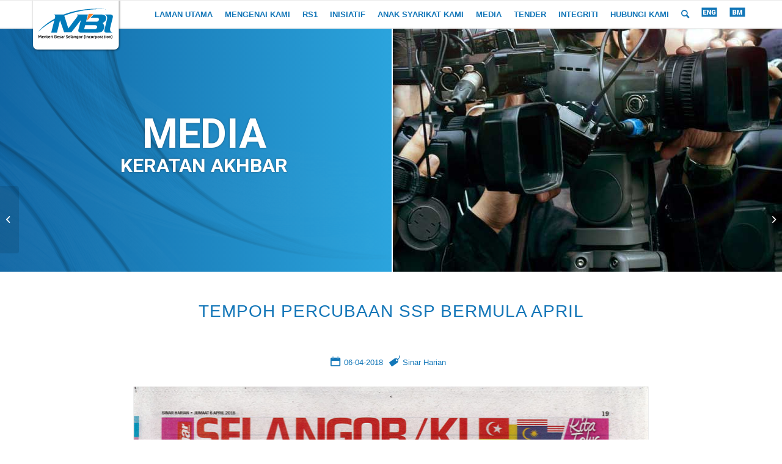

--- FILE ---
content_type: text/html; charset=UTF-8
request_url: https://www.mbiselangor.com/ms/tempoh-percubaan-ssp-bermula-april/?avia-element-paging=3
body_size: 62995
content:
<!DOCTYPE html><html lang="ms-MY" class="html_stretched responsive av-preloader-disabled  html_header_top html_logo_left html_main_nav_header html_menu_right html_custom html_header_sticky html_header_shrinking_disabled html_mobile_menu_tablet html_header_searchicon html_content_align_center html_header_unstick_top_disabled html_header_stretch_disabled html_av-submenu-hidden html_av-submenu-display-click html_av-overlay-side html_av-overlay-side-classic html_av-submenu-noclone html_entry_id_8679 av-cookies-no-cookie-consent av-default-lightbox av-no-preview html_text_menu_active av-mobile-menu-switch-default"><head><meta charset="UTF-8" /><meta name="viewport" content="width=device-width, initial-scale=1"><link media="all" href="https://www.mbiselangor.com/wp-content/cache/autoptimize/css/autoptimize_ae2f1cb99f4f90fd33ab81d54286451b.css" rel="stylesheet"><link media="screen" href="https://www.mbiselangor.com/wp-content/cache/autoptimize/css/autoptimize_27a6c102f94a2d789219f7f5c6727540.css" rel="stylesheet"><title>Tempoh Percubaan SSP Bermula April &#8211; Menteri Besar Selangor Incorporated</title><meta name='robots' content='max-image-preview:large' /><link rel="alternate" hreflang="en" href="https://www.mbiselangor.com/tempoh-percubaan-ssp-bermula-april/" /><link rel="alternate" hreflang="ms" href="https://www.mbiselangor.com/ms/tempoh-percubaan-ssp-bermula-april/" /><link rel="alternate" hreflang="x-default" href="https://www.mbiselangor.com/tempoh-percubaan-ssp-bermula-april/" /><link rel='dns-prefetch' href='//www.googletagmanager.com' /><link rel="alternate" type="application/rss+xml" title="Suapan Menteri Besar Selangor Incorporated &raquo;" href="https://www.mbiselangor.com/ms/feed/" /><link rel='stylesheet' id='avia-dynamic-css' href='https://www.mbiselangor.com/wp-content/cache/autoptimize/css/autoptimize_single_ae5f923d19b93fff5aa59e9d9463b469.css' type='text/css' media='all' /><link rel='stylesheet' id='avia-single-post-8679-css' href='https://www.mbiselangor.com/wp-content/cache/autoptimize/css/autoptimize_single_341a4b81d83e9892e3b2807e07d68bdc.css' type='text/css' media='all' /> <script type='text/javascript' src='https://www.mbiselangor.com/wp-includes/js/jquery/jquery.min.js' id='jquery-core-js'></script>  <script type='text/javascript' src='https://www.googletagmanager.com/gtag/js?id=UA-195909796-1' id='google_gtagjs-js' async></script> <script id="google_gtagjs-js-after" type="text/javascript">window.dataLayer = window.dataLayer || [];function gtag(){dataLayer.push(arguments);}
gtag('set', 'linker', {"domains":["www.mbiselangor.com"]} );
gtag("js", new Date());
gtag("set", "developer_id.dZTNiMT", true);
gtag("config", "UA-195909796-1", {"anonymize_ip":true});
gtag("config", "GT-PHGND3Q");</script> <link rel="https://api.w.org/" href="https://www.mbiselangor.com/ms/wp-json/" /><link rel="alternate" type="application/json" href="https://www.mbiselangor.com/ms/wp-json/wp/v2/posts/8679" /><link rel="EditURI" type="application/rsd+xml" title="RSD" href="https://www.mbiselangor.com/xmlrpc.php?rsd" /><link rel="canonical" href="https://www.mbiselangor.com/ms/tempoh-percubaan-ssp-bermula-april/" /><link rel='shortlink' href='https://www.mbiselangor.com/ms/?p=8679' /><link rel="alternate" type="application/json+oembed" href="https://www.mbiselangor.com/ms/wp-json/oembed/1.0/embed?url=https%3A%2F%2Fwww.mbiselangor.com%2Fms%2Ftempoh-percubaan-ssp-bermula-april%2F" /><link rel="alternate" type="text/xml+oembed" href="https://www.mbiselangor.com/ms/wp-json/oembed/1.0/embed?url=https%3A%2F%2Fwww.mbiselangor.com%2Fms%2Ftempoh-percubaan-ssp-bermula-april%2F&#038;format=xml" /><style>h3.slide-entry-title.entry-title {
    display: none;
}
	
.homeslider-container {
    display: flex;
	background: #ffffff;
    flex-direction: row;
    align-items: center;
}
	
.homeslider-image1 {
    min-width: 300px !important;
	min-height: 400px;
	background: url(https://www.mbiselangor.com/wp-content/uploads/2022/10/mbi-slider-insan.jpg) no-repeat;
    background-size: cover;
    background-position: center;
}

.homeslider-image2 {
    min-width: 300px !important;
	min-height: 400px;
	max-height: 100%;
	background: url(https://www.mbiselangor.com/wp-content/uploads/2022/10/mbi-slider-stadium.jpg) no-repeat;
    background-size: cover;
    background-position: center;
}
	
.homeslider-image3 {
	min-height: 400px;
	max-height: 100%;
	background: url(https://www.mbiselangor.com/wp-content/uploads/2024/04/tender-bg2.jpg) no-repeat;
	/* background: white; */
    background-size: cover;
    background-position:  right;
	display: flex;
    flex-direction: column;
    justify-content: center;
	padding: 30px;
}
	
.homeslider-image3 h1, .homeslider-image3 h2, .homeslider-image3 h4 {
  color: black;
}

	.homeslider-image3 h3 {
	color: #024787;
	}
	
.rs1_col_laporan_download {
    display: flex;
    align-items: center;
}

.rs1_img_laporan_download {
    margin: 10px 20px 10px 0px !important;
}
	
@media only screen and (max-width: 1200px) {
	.homeslider-image2 {
		min-height: 500px;
	}
}
	
@media only screen and (max-width: 600px) {
	.homeslider-container {
		display: flex;
		flex-direction: column !important;
		background: #ffffff;
		flex-direction: row;
		align-items: center;
	}
	
	.mbi-home-slider {
    padding-left: 50px !important;
	}
	
	.homeslider-image1, .homeslider-image2 {
    width: 100% !important;
	}
	
	#col-latest-news {
    padding-right: 50px !important;
	}
	
	.homeslider-content {
		padding-top: 20px;
		padding-bottom: 20px;
	}
	
}
	
.homeslider-content {
    padding-left: 20px;
    padding-right: 20px;
}
	
#top .avia-smallarrow-slider .avia-slideshow-arrows a:before {
    line-height: 3px;
}	

#mbi-top-slider .container {
  width: 100% !important;
  min-width: 100%;
  padding: 0;
  margin: 0;
}
	
.page-id-10497 nav.main_menu {
    display: none !important;
}

.page-id-10497 #header_main {
    border-bottom: none !important;
}

.page-id-10497 div#footer-page {
    display: none !important;
}
	
.page-id-10639 .page-thumb {
   display:none;
}
	
.blog-meta {
	display:none !important;
}
	
#top .fullsize .template-blog .post .entry-content-wrapper > * {
    max-width: 100em !important;
}
	
ul.wpr-grid-filters.elementor-clearfix.wpr-grid-filters-sep-right {
    display: none !important;
}</style> <script type="text/javascript">jQuery(window).load(function(){
    jQuery('.button-link a').addClass('open-popup-link').addClass('no-scroll');
	jQuery('.open-popup-link').magnificPopup({
	  type:'inline',
	  midClick: true // Allow opening popup on middle mouse click. Always set it to true if you don't provide alternative source in href.
	});
});</script> <link rel="profile" href="http://gmpg.org/xfn/11" /><link rel="alternate" type="application/rss+xml" title="Menteri Besar Selangor Incorporated RSS2 Feed" href="https://www.mbiselangor.com/ms/feed/" /><link rel="pingback" href="https://www.mbiselangor.com/xmlrpc.php" /> <!--[if lt IE 9]><script src="https://www.mbiselangor.com/wp-content/themes/enfold/js/html5shiv.js"></script><![endif]--><link rel="icon" href="https://www.mbiselangor.com/wp-content/uploads/2025/09/mbi-incorporation-favicon-300x300-1.png" type="image/png"> <script>function setREVStartSize(e){
			//window.requestAnimationFrame(function() {
				window.RSIW = window.RSIW===undefined ? window.innerWidth : window.RSIW;
				window.RSIH = window.RSIH===undefined ? window.innerHeight : window.RSIH;
				try {
					var pw = document.getElementById(e.c).parentNode.offsetWidth,
						newh;
					pw = pw===0 || isNaN(pw) || (e.l=="fullwidth" || e.layout=="fullwidth") ? window.RSIW : pw;
					e.tabw = e.tabw===undefined ? 0 : parseInt(e.tabw);
					e.thumbw = e.thumbw===undefined ? 0 : parseInt(e.thumbw);
					e.tabh = e.tabh===undefined ? 0 : parseInt(e.tabh);
					e.thumbh = e.thumbh===undefined ? 0 : parseInt(e.thumbh);
					e.tabhide = e.tabhide===undefined ? 0 : parseInt(e.tabhide);
					e.thumbhide = e.thumbhide===undefined ? 0 : parseInt(e.thumbhide);
					e.mh = e.mh===undefined || e.mh=="" || e.mh==="auto" ? 0 : parseInt(e.mh,0);
					if(e.layout==="fullscreen" || e.l==="fullscreen")
						newh = Math.max(e.mh,window.RSIH);
					else{
						e.gw = Array.isArray(e.gw) ? e.gw : [e.gw];
						for (var i in e.rl) if (e.gw[i]===undefined || e.gw[i]===0) e.gw[i] = e.gw[i-1];
						e.gh = e.el===undefined || e.el==="" || (Array.isArray(e.el) && e.el.length==0)? e.gh : e.el;
						e.gh = Array.isArray(e.gh) ? e.gh : [e.gh];
						for (var i in e.rl) if (e.gh[i]===undefined || e.gh[i]===0) e.gh[i] = e.gh[i-1];
											
						var nl = new Array(e.rl.length),
							ix = 0,
							sl;
						e.tabw = e.tabhide>=pw ? 0 : e.tabw;
						e.thumbw = e.thumbhide>=pw ? 0 : e.thumbw;
						e.tabh = e.tabhide>=pw ? 0 : e.tabh;
						e.thumbh = e.thumbhide>=pw ? 0 : e.thumbh;
						for (var i in e.rl) nl[i] = e.rl[i]<window.RSIW ? 0 : e.rl[i];
						sl = nl[0];
						for (var i in nl) if (sl>nl[i] && nl[i]>0) { sl = nl[i]; ix=i;}
						var m = pw>(e.gw[ix]+e.tabw+e.thumbw) ? 1 : (pw-(e.tabw+e.thumbw)) / (e.gw[ix]);
						newh =  (e.gh[ix] * m) + (e.tabh + e.thumbh);
					}
					var el = document.getElementById(e.c);
					if (el!==null && el) el.style.height = newh+"px";
					el = document.getElementById(e.c+"_wrapper");
					if (el!==null && el) {
						el.style.height = newh+"px";
						el.style.display = "block";
					}
				} catch(e){
					console.log("Failure at Presize of Slider:" + e)
				}
			//});
		  };</script> <style type='text/css'>@font-face {font-family: 'entypo-fontello'; font-weight: normal; font-style: normal; font-display: auto;
src: url('https://www.mbiselangor.com/wp-content/themes/enfold/config-templatebuilder/avia-template-builder/assets/fonts/entypo-fontello.woff2') format('woff2'),
url('https://www.mbiselangor.com/wp-content/themes/enfold/config-templatebuilder/avia-template-builder/assets/fonts/entypo-fontello.woff') format('woff'),
url('https://www.mbiselangor.com/wp-content/themes/enfold/config-templatebuilder/avia-template-builder/assets/fonts/entypo-fontello.ttf') format('truetype'),
url('https://www.mbiselangor.com/wp-content/themes/enfold/config-templatebuilder/avia-template-builder/assets/fonts/entypo-fontello.svg#entypo-fontello') format('svg'),
url('https://www.mbiselangor.com/wp-content/themes/enfold/config-templatebuilder/avia-template-builder/assets/fonts/entypo-fontello.eot'),
url('https://www.mbiselangor.com/wp-content/themes/enfold/config-templatebuilder/avia-template-builder/assets/fonts/entypo-fontello.eot?#iefix') format('embedded-opentype');
} #top .avia-font-entypo-fontello, body .avia-font-entypo-fontello, html body [data-av_iconfont='entypo-fontello']:before{ font-family: 'entypo-fontello'; }

@font-face {font-family: 'fontello'; font-weight: normal; font-style: normal; font-display: auto;
src: url('https://www.mbiselangor.com/wp-content/uploads/avia_fonts/fontello/fontello.woff2') format('woff2'),
url('https://www.mbiselangor.com/wp-content/uploads/avia_fonts/fontello/fontello.woff') format('woff'),
url('https://www.mbiselangor.com/wp-content/uploads/avia_fonts/fontello/fontello.ttf') format('truetype'),
url('https://www.mbiselangor.com/wp-content/uploads/avia_fonts/fontello/fontello.svg#fontello') format('svg'),
url('https://www.mbiselangor.com/wp-content/uploads/avia_fonts/fontello/fontello.eot'),
url('https://www.mbiselangor.com/wp-content/uploads/avia_fonts/fontello/fontello.eot?#iefix') format('embedded-opentype');
} #top .avia-font-fontello, body .avia-font-fontello, html body [data-av_iconfont='fontello']:before{ font-family: 'fontello'; }</style></head><body id="top" class="post-template-default single single-post postid-8679 single-format-standard stretched rtl_columns av-curtain-numeric helvetica-websave helvetica  avia-responsive-images-support av-recaptcha-enabled av-google-badge-hide"><div id='wrap_all'><header id='header' class='all_colors header_color light_bg_color  av_header_top av_logo_left av_main_nav_header av_menu_right av_custom av_header_sticky av_header_shrinking_disabled av_header_stretch_disabled av_mobile_menu_tablet av_header_searchicon av_header_unstick_top_disabled av_bottom_nav_disabled  av_header_border_disabled' ><div  id='header_main' class='container_wrap container_wrap_logo'><div class='container av-logo-container'><div class='inner-container'><span class='logo bg-logo'><a href='https://www.mbiselangor.com/ms/'><img src='https://www.mbiselangor.com/wp-content/themes/enfold/images/layout/logo.png' height="100" width="300" alt='Menteri Besar Selangor Incorporated' title='' /></a></span><nav class='main_menu' data-selectname='Select a page' ><div class="avia-menu av-main-nav-wrap"><ul role="menu" class="menu av-main-nav" id="avia-menu"><li role="menuitem" id="menu-item-7534" class="menu-item menu-item-type-post_type menu-item-object-page menu-item-home menu-item-top-level menu-item-top-level-1"><a href="https://www.mbiselangor.com/ms/" tabindex="0"><span class="avia-bullet"></span><span class="avia-menu-text">LAMAN UTAMA</span><span class="avia-menu-fx"><span class="avia-arrow-wrap"><span class="avia-arrow"></span></span></span></a></li><li role="menuitem" id="menu-item-7175" class="menu-item menu-item-type-custom menu-item-object-custom menu-item-has-children menu-item-top-level menu-item-top-level-2"><a href="#" tabindex="0"><span class="avia-bullet"></span><span class="avia-menu-text">MENGENAI KAMI</span><span class="avia-menu-fx"><span class="avia-arrow-wrap"><span class="avia-arrow"></span></span></span></a><ul class="sub-menu"><li role="menuitem" id="menu-item-7176" class="menu-item menu-item-type-custom menu-item-object-custom"><a href="https://www.mbiselangor.com/ms/mengenai-kami/#about-mbi-link" tabindex="0"><span class="avia-bullet"></span><span class="avia-menu-text">MENGENAI MBI SELANGOR</span></a></li><li role="menuitem" id="menu-item-7177" class="menu-item menu-item-type-custom menu-item-object-custom"><a href="https://www.mbiselangor.com/ms/mengenai-kami/#vision-mission-link" tabindex="0"><span class="avia-bullet"></span><span class="avia-menu-text">VISI &#038; MISI</span></a></li><li role="menuitem" id="menu-item-7179" class="menu-item menu-item-type-custom menu-item-object-custom"><a href="https://www.mbiselangor.com/ms/mengenai-kami/#management-link" tabindex="0"><span class="avia-bullet"></span><span class="avia-menu-text">PENGURUSAN</span></a></li><li role="menuitem" id="menu-item-7538" class="menu-item menu-item-type-custom menu-item-object-custom"><a href="https://www.mbiselangor.com/ms/mengenai-kami/#bod-link" tabindex="0"><span class="avia-bullet"></span><span class="avia-menu-text">LEMBAGA PENGARAH</span></a></li></ul></li><li role="menuitem" id="menu-item-14090" class="menu-item menu-item-type-post_type menu-item-object-page menu-item-top-level menu-item-top-level-3"><a href="https://www.mbiselangor.com/ms/rs1/" tabindex="0"><span class="avia-bullet"></span><span class="avia-menu-text">RS1</span><span class="avia-menu-fx"><span class="avia-arrow-wrap"><span class="avia-arrow"></span></span></span></a></li><li role="menuitem" id="menu-item-7180" class="menu-item menu-item-type-custom menu-item-object-custom menu-item-has-children menu-item-top-level menu-item-top-level-4"><a href="#" tabindex="0"><span class="avia-bullet"></span><span class="avia-menu-text">INISIATIF</span><span class="avia-menu-fx"><span class="avia-arrow-wrap"><span class="avia-arrow"></span></span></span></a><ul class="sub-menu"><li role="menuitem" id="menu-item-7181" class="menu-item menu-item-type-post_type menu-item-object-page"><a href="https://www.mbiselangor.com/ms/initiatives-responsibilities/" tabindex="0"><span class="avia-bullet"></span><span class="avia-menu-text">INISIATIF SEMASA</span></a></li><li role="menuitem" id="menu-item-7182" class="menu-item menu-item-type-post_type menu-item-object-page"><a href="https://www.mbiselangor.com/ms/new-initiatives/" tabindex="0"><span class="avia-bullet"></span><span class="avia-menu-text">INISIATIF BAHARU</span></a></li></ul></li><li role="menuitem" id="menu-item-7183" class="menu-item menu-item-type-custom menu-item-object-custom menu-item-has-children menu-item-top-level menu-item-top-level-5"><a href="#" tabindex="0"><span class="avia-bullet"></span><span class="avia-menu-text">ANAK SYARIKAT KAMI</span><span class="avia-menu-fx"><span class="avia-arrow-wrap"><span class="avia-arrow"></span></span></span></a><ul class="sub-menu"><li role="menuitem" id="menu-item-7184" class="menu-item menu-item-type-post_type menu-item-object-page"><a href="https://www.mbiselangor.com/ms/commercial-cluster/" tabindex="0"><span class="avia-bullet"></span><span class="avia-menu-text">KLUSTER KOMERSIAL</span></a></li><li role="menuitem" id="menu-item-7185" class="menu-item menu-item-type-post_type menu-item-object-page"><a href="https://www.mbiselangor.com/ms/strategic-cluster/" tabindex="0"><span class="avia-bullet"></span><span class="avia-menu-text">KLUSTER STRATEGIK</span></a></li></ul></li><li role="menuitem" id="menu-item-4123" class="menu-item menu-item-type-custom menu-item-object-custom menu-item-has-children menu-item-top-level menu-item-top-level-6"><a href="#" tabindex="0"><span class="avia-bullet"></span><span class="avia-menu-text">MEDIA</span><span class="avia-menu-fx"><span class="avia-arrow-wrap"><span class="avia-arrow"></span></span></span></a><ul class="sub-menu"><li role="menuitem" id="menu-item-4124" class="menu-item menu-item-type-post_type menu-item-object-page"><a href="https://www.mbiselangor.com/ms/keratan-akhbar/" tabindex="0"><span class="avia-bullet"></span><span class="avia-menu-text">KERATAN AKHBAR</span></a></li><li role="menuitem" id="menu-item-4173" class="menu-item menu-item-type-post_type menu-item-object-page"><a href="https://www.mbiselangor.com/ms/siaran-media/" tabindex="0"><span class="avia-bullet"></span><span class="avia-menu-text">SIARAN MEDIA</span></a></li><li role="menuitem" id="menu-item-4125" class="menu-item menu-item-type-post_type menu-item-object-page"><a href="https://www.mbiselangor.com/ms/galleri/" tabindex="0"><span class="avia-bullet"></span><span class="avia-menu-text">GALERI</span></a></li><li role="menuitem" id="menu-item-4174" class="menu-item menu-item-type-post_type menu-item-object-page"><a href="https://www.mbiselangor.com/ms/buletin/" tabindex="0"><span class="avia-bullet"></span><span class="avia-menu-text">BULETIN</span></a></li></ul></li><li role="menuitem" id="menu-item-9758" class="menu-item menu-item-type-post_type menu-item-object-page menu-item-top-level menu-item-top-level-7"><a href="https://www.mbiselangor.com/ms/tender-2/" tabindex="0"><span class="avia-bullet"></span><span class="avia-menu-text">TENDER</span><span class="avia-menu-fx"><span class="avia-arrow-wrap"><span class="avia-arrow"></span></span></span></a></li><li role="menuitem" id="menu-item-9759" class="menu-item menu-item-type-custom menu-item-object-custom menu-item-top-level menu-item-top-level-8"><a href="https://integriti.mbiselangor.com/" tabindex="0"><span class="avia-bullet"></span><span class="avia-menu-text">INTEGRITI</span><span class="avia-menu-fx"><span class="avia-arrow-wrap"><span class="avia-arrow"></span></span></span></a></li><li role="menuitem" id="menu-item-7187" class="menu-item menu-item-type-post_type menu-item-object-page menu-item-top-level menu-item-top-level-9"><a href="https://www.mbiselangor.com/ms/contact-us/" tabindex="0"><span class="avia-bullet"></span><span class="avia-menu-text">HUBUNGI KAMI</span><span class="avia-menu-fx"><span class="avia-arrow-wrap"><span class="avia-arrow"></span></span></span></a></li><li id="menu-item-search" class="noMobile menu-item menu-item-search-dropdown menu-item-avia-special" role="menuitem"><a aria-label="Search" href="?s=" rel="nofollow" data-avia-search-tooltip="  &lt;form role=&quot;search&quot; action=&quot;https://www.mbiselangor.com/ms/&quot; id=&quot;searchform&quot; method=&quot;get&quot; class=&quot;&quot;&gt;
 &lt;div&gt;
 &lt;input type=&quot;submit&quot; value=&quot;&quot; id=&quot;searchsubmit&quot; class=&quot;button avia-font-entypo-fontello&quot; /&gt;
 &lt;input type=&quot;text&quot; id=&quot;s&quot; name=&quot;s&quot; value=&quot;&quot; placeholder='Search' /&gt;
 &lt;/div&gt;
&lt;/form&gt;
" aria-hidden='false' data-av_icon='' data-av_iconfont='entypo-fontello'><span class="avia_hidden_link_text">Search</span></a></li><li class='av-language-switch-item language_en '><a href="https://www.mbiselangor.com/tempoh-percubaan-ssp-bermula-april/"><span class='language_flag'><img title='English' src='https://www.mbiselangor.com/wp-content/uploads/flags/Lang-EN-01.svg' /></span></a></li><li class='av-language-switch-item language_ms avia_current_lang'><a href="https://www.mbiselangor.com/ms/tempoh-percubaan-ssp-bermula-april/"><span class='language_flag'><img title='Melayu' src='https://www.mbiselangor.com/wp-content/uploads/flags/Lang-BM-01.svg' /></span></a></li><li class="av-burger-menu-main menu-item-avia-special "> <a href="#" aria-label="Menu" aria-hidden="false"> <span class="av-hamburger av-hamburger--spin av-js-hamburger"> <span class="av-hamburger-box"> <span class="av-hamburger-inner"></span> <strong>Menu</strong> </span> </span> <span class="avia_hidden_link_text">Menu</span> </a></li></ul></div></nav></div></div></div><div class='header_bg'></div></header><div id='main' class='all_colors' data-scroll-offset='45'><div id='revolutionslider_1'  class='avia-layerslider avia-revolutionslider main_color avia-shadow  avia-builder-el-0  el_before_av_one_full  avia-builder-el-first   container_wrap fullsize'  ><p class="rs-p-wp-fix"></p> <rs-module-wrap id="rev_slider_21_1_wrapper" data-source="gallery" style="visibility:hidden;background:transparent;padding:0;margin:0px auto;margin-top:0;margin-bottom:0;"> <rs-module id="rev_slider_21_1" style="" data-version="6.6.18"> <rs-slides style="overflow: hidden; position: absolute;"> <rs-slide style="position: absolute;" data-key="rs-37" data-title="News Clipping - BM" data-in="o:0;" data-out="a:false;"> <img src="//www.mbiselangor.com/wp-content/plugins/revslider/public/assets/assets/dummy.png" alt="News Clipping - BM" title="header-Asset-Management-Loop1" width="1000" height="400" class="rev-slidebg tp-rs-img rs-lazyload" data-lazyload="//www.mbiselangor.com/wp-content/plugins/revslider/public/assets/assets/transparent.png" data-bg="p:right center;c:#ffffff;f:auto;" data-parallax="off" data-no-retina> <rs-group
 id="slider-21-slide-37-layer-14" 
 data-type="group"
 data-rsp_ch="on"
 data-xy="xo:87px,102px,26px,-24px;y:m;"
 data-text="w:normal;s:20,16,12,7;l:0,20,15,9;"
 data-dim="w:455,322px,340px,288px;h:320,140px,148px,143px;"
 data-frame_0="o:1;"
 data-frame_999="o:0;st:w;sR:8700;sA:9000;"
 style="z-index:13;"
 ><rs-layer
 id="slider-21-slide-37-layer-16" 
 data-type="text"
 data-tsh="c:rgba(0,0,0,0.4);b:3px,2px,1px,0px;"
 data-rsp_ch="on"
 data-xy="x:c;xo:0,0,0,-4px;y:m;yo:26px,25px,23px,16px;"
 data-pos="a"
 data-text="w:normal;s:32,26,24,17;l:80,66,62,39;fw:700;"
 data-frame_0="x:175%;o:1;"
 data-frame_0_mask="u:t;x:-100%;"
 data-frame_1="e:power3.out;sp:1000;"
 data-frame_1_mask="u:t;"
 data-frame_999="o:0;st:w;sR:8000;"
 style="z-index:12;font-family:'Roboto';"
 >KERATAN AKHBAR </rs-layer><rs-layer
 id="slider-21-slide-37-layer-15" 
 data-type="text"
 data-tsh="c:rgba(0,0,0,0.4);b:3px,2px,1px,0px;"
 data-rsp_ch="on"
 data-xy="x:c;y:m;yo:-26px,-15px,-13px,-13px;"
 data-pos="a"
 data-text="w:normal;s:67,55,49,34;l:80,66,62,39;fw:700;"
 data-frame_0="x:-175%;o:1;"
 data-frame_0_mask="u:t;x:100%;"
 data-frame_1="e:power3.out;sp:1000;"
 data-frame_1_mask="u:t;"
 data-frame_999="o:0;st:w;sR:8000;"
 style="z-index:11;font-family:'Roboto';"
 >MEDIA </rs-layer></rs-group><rs-layer
 id="slider-21-slide-37-layer-6" 
 data-type="image"
 data-rsp_ch="on"
 data-xy="x:r;xo:-40px,-170px,-535px,-416px;"
 data-text="w:normal;s:20,16,12,7;l:0,20,15,9;"
 data-dim="w:['1000px','1000px','1000px','1000px'];h:['400px','400px','400px','400px'];"
 data-basealign="slide"
 data-frame_1="e:power4.inOut;sp:1500;"
 data-frame_999="x:-100%;o:0;st:w;sp:1000;sR:7500;"
 data-frame_999_mask="u:t;"
 style="z-index:8;"
 ><img src="//www.mbiselangor.com/wp-content/plugins/revslider/public/assets/assets/dummy.png" alt="" class="tp-rs-img rs-lazyload" width="1000" height="400" data-lazyload="//www.mbiselangor.com/wp-content/uploads/2020/12/header-media-1.jpg" data-no-retina> </rs-layer><rs-layer
 id="slider-21-slide-37-layer-10" 
 data-type="shape"
 data-bsh="c:#000000;b:20px,16px,12px,7px;"
 data-rsp_ch="on"
 data-xy="xo:-337px,-278px,-211px,-130px;"
 data-text="w:normal;s:20,16,12,7;l:0,20,15,9;"
 data-dim="w:960px,792px,601px,370px;h:100%;"
 data-border="bos:solid;boc:#ffffff;bow:0,2px,0,0;"
 data-frame_999="o:0;st:w;sR:8700;"
 style="z-index:9;background:linear-gradient(90deg, rgba(2,71,135,1) 0%, rgba(43,164,221,1) 100%);"
 > </rs-layer><rs-layer
 id="slider-21-slide-37-layer-11" 
 data-type="image"
 data-rsp_ch="on"
 data-xy="xo:-170px,-340px,-362px,-294px;"
 data-text="w:normal;s:20,16,12,7;l:0,20,15,9;"
 data-dim="w:1000px,1000px,1000px,750px;h:400px,100%,100%,100%;"
 data-basealign="slide"
 data-blendmode="hard-light"
 data-frame_999="o:0;st:w;sR:8700;"
 style="z-index:10;"
 ><img src="//www.mbiselangor.com/wp-content/plugins/revslider/public/assets/assets/dummy.png" alt="" class="tp-rs-img rs-lazyload" width="1000" height="400" data-lazyload="//www.mbiselangor.com/wp-content/uploads/2020/12/Header-Overlay.png" data-no-retina> </rs-layer> </rs-slide> </rs-slides> <rs-static-layers></rs-static-layers> </rs-module> <script>setREVStartSize({c: 'rev_slider_21_1',rl:[1240,1024,778,480],el:[400,400,400,300],gw:[1240,1024,778,480],gh:[400,400,400,300],type:'standard',justify:'',layout:'fullwidth',mh:"0"});if (window.RS_MODULES!==undefined && window.RS_MODULES.modules!==undefined && window.RS_MODULES.modules["revslider211"]!==undefined) {window.RS_MODULES.modules["revslider211"].once = false;window.revapi21 = undefined;if (window.RS_MODULES.checkMinimal!==undefined) window.RS_MODULES.checkMinimal()}</script> </rs-module-wrap></div><div id='after_revolutionslider_1'  class='main_color av_default_container_wrap container_wrap fullsize'  ><div class='container av-section-cont-open' ><div class='template-page content  av-content-full alpha units'><div class='post-entry post-entry-type-page post-entry-8679'><div class='entry-content-wrapper clearfix'><div class='flex_column av-kigz05p3-15247ae2691588a03d2196ad2054b3e8 av_one_full  avia-builder-el-1  el_after_av_revolutionslider  el_before_av_one_full  avia-builder-el-first  first flex_column_div  av-animated-generic bottom-to-top av-zero-column-padding '   ><section  id="post-title"  class='av_textblock_section av-kigyzfw8-136c96d6f6400d3da56b5118006173c2' ><div class='avia_textblock' ><h2 style="text-align: center;">Tempoh Percubaan SSP Bermula April</h2></div></section><div  class='hr av-kiwzsfz3-ce3040178b39f4496177caa9a4fe7058 hr-invisible  avia-builder-el-3  el_after_av_textblock  avia-builder-el-last '><span class='hr-inner '><span class="hr-inner-style"></span></span></div></div><div class='flex_column av-kiiouxp8-c26b342b564af39abe2daedc655e51de av_one_full  avia-builder-el-4  el_after_av_one_full  el_before_av_one_full  first no_margin flex_column_div  av-animated-generic bottom-to-top av-zero-column-padding column-top-margin'   ><section  class='av_textblock_section av-kiifw5uq-853a6a545f3080587a64c81601eb92d6' ><div class='avia_textblock news-clipping-post-meta' ><p class="postmeta-with-icon"><span  class='av_font_icon av-20xaop-9a3cb900d8f3b5e84c49f47df63a0156 avia_animate_when_visible av-icon-style- avia-icon-pos-left av-no-color avia-icon-animate'><span class='av-icon-char' aria-hidden='true' data-av_icon='' data-av_iconfont='entypo-fontello' ></span></span> 06-04-2018</p><p class="postmeta-with-icon"><span  class='av_font_icon av-267lmz-f2ac75cf6ebc6344463a6f2d09f3db9e avia_animate_when_visible av-icon-style- avia-icon-pos-left av-no-color avia-icon-animate'><span class='av-icon-char' aria-hidden='true' data-av_icon='' data-av_iconfont='entypo-fontello' ></span></span> Sinar Harian</p></div></section><div  class='hr av-kixtnezn-8f6c880f8d1e1e5f99b408b55d07e2bc hr-invisible  avia-builder-el-8  el_after_av_textblock  avia-builder-el-last '><span class='hr-inner '><span class="hr-inner-style"></span></span></div></div><div class='flex_column av-kiiouxp8-fcbe68470a28b5d2479817a2e7607f73 av_one_full  avia-builder-el-9  el_after_av_one_full  el_before_av_section  avia-builder-el-last  first flex_column_div  av-animated-generic bottom-to-top av-zero-column-padding column-top-margin'   ><div  class='avia-image-container av-kixcvlon-0bc498204921ddcd062b9e569ad68f85 av-styling- avia-align-center  avia-builder-el-10  avia-builder-el-no-sibling  img-border' ><div class="avia-image-container-inner"><div class="avia-image-overlay-wrap"><a href="https://www.mbiselangor.com/wp-content/uploads/2021/01/Tempoh-Percubaan-SSP-Bermula-April-844x1030.jpg" data-srcset="https://www.mbiselangor.com/wp-content/uploads/2021/01/Tempoh-Percubaan-SSP-Bermula-April-844x1030.jpg 844w, https://www.mbiselangor.com/wp-content/uploads/2021/01/Tempoh-Percubaan-SSP-Bermula-April-246x300.jpg 246w, https://www.mbiselangor.com/wp-content/uploads/2021/01/Tempoh-Percubaan-SSP-Bermula-April-768x937.jpg 768w, https://www.mbiselangor.com/wp-content/uploads/2021/01/Tempoh-Percubaan-SSP-Bermula-April-578x705.jpg 578w, https://www.mbiselangor.com/wp-content/uploads/2021/01/Tempoh-Percubaan-SSP-Bermula-April.jpg 1000w" data-sizes="(max-width: 844px) 100vw, 844px" class='avia_image' ><img decoding="async" class='wp-image-7682 avia-img-lazy-loading-not-7682 avia_image' src="https://www.mbiselangor.com/wp-content/uploads/2021/01/Tempoh-Percubaan-SSP-Bermula-April-844x1030.jpg" alt='' title='Tempoh-Percubaan-SSP-Bermula-April'  height="1030" width="844" srcset="https://www.mbiselangor.com/wp-content/uploads/2021/01/Tempoh-Percubaan-SSP-Bermula-April-844x1030.jpg 844w, https://www.mbiselangor.com/wp-content/uploads/2021/01/Tempoh-Percubaan-SSP-Bermula-April-246x300.jpg 246w, https://www.mbiselangor.com/wp-content/uploads/2021/01/Tempoh-Percubaan-SSP-Bermula-April-768x937.jpg 768w, https://www.mbiselangor.com/wp-content/uploads/2021/01/Tempoh-Percubaan-SSP-Bermula-April-578x705.jpg 578w, https://www.mbiselangor.com/wp-content/uploads/2021/01/Tempoh-Percubaan-SSP-Bermula-April.jpg 1000w" sizes="(max-width: 844px) 100vw, 844px" /></a></div></div></div></div></div></div></div></div></div><div id='av_section_1'  class='avia-section av-2cciqz-c51efe81e13e901dec5c32c87a74248e main_color avia-section-default avia-no-border-styling  avia-builder-el-11  el_after_av_one_full  avia-builder-el-last  grey-row-overlay-color avia-shadow avia-bg-style-scroll container_wrap fullsize'  ><div class='container av-section-cont-open' ><div class='template-page content  av-content-full alpha units'><div class='post-entry post-entry-type-page post-entry-8679'><div class='entry-content-wrapper clearfix'><div class='flex_column av-kiisdng6-2d415fc53b707ba08dab4533fc691af9 av_one_full  avia-builder-el-12  el_before_av_hr  avia-builder-el-first  first no_margin flex_column_div  av-animated-generic bottom-to-top av-zero-column-padding '   ><div  class='av-special-heading av-av_heading-ec71e94d161d0007fa2d143309996eb4 av-special-heading-h2 blockquote elegant-quote elegant-centered  avia-builder-el-13  avia-builder-el-no-sibling  custom-heading-style'><h2 class='av-special-heading-tag'  ><span class="heading-wrap">KERATAN AKHBAR LAIN</span></h2><div class="special-heading-border"><div class="special-heading-inner-border"></div></div></div></div><div  class='hr av-kjuvirqp-6853110adc7b4b1781abc51738b3eacf hr-invisible  avia-builder-el-14  el_after_av_one_full  el_before_av_one_full '><span class='hr-inner '><span class="hr-inner-style"></span></span></div><div class='flex_column av-kiio5bdr-5d51eaeb257a1cef5e6c6442e311ae90 av_one_full  avia-builder-el-15  el_after_av_hr  avia-builder-el-last  first no_margin flex_column_div  av-animated-generic bottom-to-top av-zero-column-padding '   ><div  id="news-clipping-magazine"  class='av-magazine av-kiijf3hv-e21f025f4c20b1424c3485a1aa258830  avia-builder-el-16  avia-builder-el-no-sibling  news-clipping-magazine-css  avia-builder-el-16  avia-builder-el-no-sibling  news-clipping-magazine-css' ><div class='av-magazine-group sort_all'><article class='av-magazine-entry av-magazine-entry-id-5680 av-magazine-format-standard av-magazine-type-post av-magazine-entry-1 av-magazine-entry-small ' ><div class="av-magazine-thumbnail"><a href='https://www.mbiselangor.com/ms/capturing-data-through-or-codes/' title='Link to: Capturing data through OR codes' class='av-magazine-thumbnail-link'><img width="80" height="80" src="https://www.mbiselangor.com/wp-content/uploads/2020/12/Logo-TheStar-80x80.jpg" class="wp-image-5283 avia-img-lazy-loading-not-5283 attachment-thumbnail size-thumbnail wp-post-image" alt="" decoding="async" srcset="https://www.mbiselangor.com/wp-content/uploads/2020/12/Logo-TheStar-80x80.jpg 80w, https://www.mbiselangor.com/wp-content/uploads/2020/12/Logo-TheStar-36x36.jpg 36w, https://www.mbiselangor.com/wp-content/uploads/2020/12/Logo-TheStar-180x180.jpg 180w" sizes="(max-width: 80px) 100vw, 80px" /></a></div><div class="av-magazine-content-wrap"><header class="entry-content-header"><time class='av-magazine-time updated' >Mei 21, 2020</time><span class="av-magazine-tags-wrap"><span class="av-magazine-text-sep text-sep-tags">Tags:</span><span class="av-magazine-tags minor-meta"><a href="https://www.mbiselangor.com/ms/tag/the-star-ms/" rel="tag">The Star</a></span></span><h3 class='av-magazine-title entry-title ' ><a href='https://www.mbiselangor.com/ms/capturing-data-through-or-codes/' title='Link to: Capturing data through OR codes'>Capturing data through OR codes</a></h3></header></div><footer class="entry-footer"></footer></article><article class='av-magazine-entry av-magazine-entry-id-5740 av-magazine-format-standard av-magazine-type-post av-magazine-entry-2 av-magazine-entry-small ' ><div class="av-magazine-thumbnail"><a href='https://www.mbiselangor.com/ms/mouth-watering-food-choices-in-selangor/' title='Link to: Mouth-watering food choices in Selangor' class='av-magazine-thumbnail-link'><img width="80" height="80" src="https://www.mbiselangor.com/wp-content/uploads/2020/12/Logo-TheSun-80x80.jpg" class="wp-image-5301 avia-img-lazy-loading-not-5301 attachment-thumbnail size-thumbnail wp-post-image" alt="" decoding="async" srcset="https://www.mbiselangor.com/wp-content/uploads/2020/12/Logo-TheSun-80x80.jpg 80w, https://www.mbiselangor.com/wp-content/uploads/2020/12/Logo-TheSun-36x36.jpg 36w, https://www.mbiselangor.com/wp-content/uploads/2020/12/Logo-TheSun-180x180.jpg 180w" sizes="(max-width: 80px) 100vw, 80px" /></a></div><div class="av-magazine-content-wrap"><header class="entry-content-header"><time class='av-magazine-time updated' >Mei 20, 2020</time><span class="av-magazine-tags-wrap"><span class="av-magazine-text-sep text-sep-tags">Tags:</span><span class="av-magazine-tags minor-meta"><a href="https://www.mbiselangor.com/ms/tag/the-sun-ms/" rel="tag">The Sun</a></span></span><h3 class='av-magazine-title entry-title ' ><a href='https://www.mbiselangor.com/ms/mouth-watering-food-choices-in-selangor/' title='Link to: Mouth-watering food choices in Selangor'>Mouth-watering food choices in Selangor</a></h3></header></div><footer class="entry-footer"></footer></article><article class='av-magazine-entry av-magazine-entry-id-5696 av-magazine-format-standard av-magazine-type-post av-magazine-entry-3 av-magazine-entry-small ' ><div class="av-magazine-thumbnail"><a href='https://www.mbiselangor.com/ms/resorting-to-alternative-business-methods/' title='Link to: Resorting to alternative business methods' class='av-magazine-thumbnail-link'><img width="80" height="80" src="https://www.mbiselangor.com/wp-content/uploads/2020/12/Logo-TheStar-80x80.jpg" class="wp-image-5283 avia-img-lazy-loading-not-5283 attachment-thumbnail size-thumbnail wp-post-image" alt="" decoding="async" srcset="https://www.mbiselangor.com/wp-content/uploads/2020/12/Logo-TheStar-80x80.jpg 80w, https://www.mbiselangor.com/wp-content/uploads/2020/12/Logo-TheStar-36x36.jpg 36w, https://www.mbiselangor.com/wp-content/uploads/2020/12/Logo-TheStar-180x180.jpg 180w" sizes="(max-width: 80px) 100vw, 80px" /></a></div><div class="av-magazine-content-wrap"><header class="entry-content-header"><time class='av-magazine-time updated' >Mei 18, 2020</time><span class="av-magazine-tags-wrap"><span class="av-magazine-text-sep text-sep-tags">Tags:</span><span class="av-magazine-tags minor-meta"><a href="https://www.mbiselangor.com/ms/tag/the-star-ms/" rel="tag">The Star</a></span></span><h3 class='av-magazine-title entry-title ' ><a href='https://www.mbiselangor.com/ms/resorting-to-alternative-business-methods/' title='Link to: Resorting to alternative business methods'>Resorting to alternative business methods</a></h3></header></div><footer class="entry-footer"></footer></article><article class='av-magazine-entry av-magazine-entry-id-5688 av-magazine-format-standard av-magazine-type-post av-magazine-entry-4 av-magazine-entry-small ' ><div class="av-magazine-thumbnail"><a href='https://www.mbiselangor.com/ms/ramadan-e-bazaar-in-selangor-a-success/' title='Link to: Ramadan e-bazaar in Selangor a success' class='av-magazine-thumbnail-link'><img width="80" height="80" src="https://www.mbiselangor.com/wp-content/uploads/2020/12/Logo-TheStar-80x80.jpg" class="wp-image-5283 avia-img-lazy-loading-not-5283 attachment-thumbnail size-thumbnail wp-post-image" alt="" decoding="async" srcset="https://www.mbiselangor.com/wp-content/uploads/2020/12/Logo-TheStar-80x80.jpg 80w, https://www.mbiselangor.com/wp-content/uploads/2020/12/Logo-TheStar-36x36.jpg 36w, https://www.mbiselangor.com/wp-content/uploads/2020/12/Logo-TheStar-180x180.jpg 180w" sizes="(max-width: 80px) 100vw, 80px" /></a></div><div class="av-magazine-content-wrap"><header class="entry-content-header"><time class='av-magazine-time updated' >Mei 18, 2020</time><span class="av-magazine-tags-wrap"><span class="av-magazine-text-sep text-sep-tags">Tags:</span><span class="av-magazine-tags minor-meta"><a href="https://www.mbiselangor.com/ms/tag/the-star-ms/" rel="tag">The Star</a></span></span><h3 class='av-magazine-title entry-title ' ><a href='https://www.mbiselangor.com/ms/ramadan-e-bazaar-in-selangor-a-success/' title='Link to: Ramadan e-bazaar in Selangor a success'>Ramadan e-bazaar in Selangor a success</a></h3></header></div><footer class="entry-footer"></footer></article><article class='av-magazine-entry av-magazine-entry-id-5704 av-magazine-format-standard av-magazine-type-post av-magazine-entry-5 av-magazine-entry-small ' ><div class="av-magazine-thumbnail"><a href='https://www.mbiselangor.com/ms/sedia-depani-pasca-covid-19-pekerja-perlu-tangani-perubahan-hidup/' title='Link to: Sedia depani pasca Covid-19 Pekerja perlu tangani perubahan hidup' class='av-magazine-thumbnail-link'><img width="80" height="80" src="https://www.mbiselangor.com/wp-content/uploads/2020/12/Logo-SelangorKini-80x80.jpg" class="wp-image-5297 avia-img-lazy-loading-not-5297 attachment-thumbnail size-thumbnail wp-post-image" alt="" decoding="async" srcset="https://www.mbiselangor.com/wp-content/uploads/2020/12/Logo-SelangorKini-80x80.jpg 80w, https://www.mbiselangor.com/wp-content/uploads/2020/12/Logo-SelangorKini-36x36.jpg 36w, https://www.mbiselangor.com/wp-content/uploads/2020/12/Logo-SelangorKini-180x180.jpg 180w" sizes="(max-width: 80px) 100vw, 80px" /></a></div><div class="av-magazine-content-wrap"><header class="entry-content-header"><time class='av-magazine-time updated' >Mei 6, 2020</time><span class="av-magazine-tags-wrap"><span class="av-magazine-text-sep text-sep-tags">Tags:</span><span class="av-magazine-tags minor-meta"><a href="https://www.mbiselangor.com/ms/tag/selangor-kini-ms/" rel="tag">Selangor Kini</a></span></span><h3 class='av-magazine-title entry-title ' ><a href='https://www.mbiselangor.com/ms/sedia-depani-pasca-covid-19-pekerja-perlu-tangani-perubahan-hidup/' title='Link to: Sedia depani pasca Covid-19 Pekerja perlu tangani perubahan hidup'>Sedia depani pasca Covid-19 Pekerja perlu tangani perubahan hidup</a></h3></header></div><footer class="entry-footer"></footer></article><article class='av-magazine-entry av-magazine-entry-id-5732 av-magazine-format-standard av-magazine-type-post av-magazine-entry-6 av-magazine-entry-small ' ><div class="av-magazine-thumbnail"><a href='https://www.mbiselangor.com/ms/selangkah-selangor-univeils-qr-code-framework-for-covid-19-contact-tracing/' title='Link to: SELangkah Selangor univeils QR code framework for COVID-19 contact tracing' class='av-magazine-thumbnail-link'><img width="80" height="80" src="https://www.mbiselangor.com/wp-content/uploads/2020/12/Logo-MalayMail-80x80.jpg" class="wp-image-5728 avia-img-lazy-loading-not-5728 attachment-thumbnail size-thumbnail wp-post-image" alt="" decoding="async" srcset="https://www.mbiselangor.com/wp-content/uploads/2020/12/Logo-MalayMail-80x80.jpg 80w, https://www.mbiselangor.com/wp-content/uploads/2020/12/Logo-MalayMail-36x36.jpg 36w, https://www.mbiselangor.com/wp-content/uploads/2020/12/Logo-MalayMail-180x180.jpg 180w" sizes="(max-width: 80px) 100vw, 80px" /></a></div><div class="av-magazine-content-wrap"><header class="entry-content-header"><time class='av-magazine-time updated' >Mei 4, 2020</time><span class="av-magazine-tags-wrap"><span class="av-magazine-text-sep text-sep-tags">Tags:</span><span class="av-magazine-tags minor-meta"><a href="https://www.mbiselangor.com/ms/tag/malay-mail-ms/" rel="tag">Malay Mail</a></span></span><h3 class='av-magazine-title entry-title ' ><a href='https://www.mbiselangor.com/ms/selangkah-selangor-univeils-qr-code-framework-for-covid-19-contact-tracing/' title='Link to: SELangkah Selangor univeils QR code framework for COVID-19 contact tracing'>SELangkah Selangor univeils QR code framework for COVID-19 contact tracing</a></h3></header></div><footer class="entry-footer"></footer></article><article class='av-magazine-entry av-magazine-entry-id-5722 av-magazine-format-standard av-magazine-type-post av-magazine-entry-7 av-magazine-entry-small ' ><div class="av-magazine-thumbnail"><a href='https://www.mbiselangor.com/ms/selangor-introduces-selangkah-for-covid-19-contact-tracing/' title='Link to: Selangor introduces SElangkah for COVID-19 contact tracing' class='av-magazine-thumbnail-link'><img width="80" height="80" src="https://www.mbiselangor.com/wp-content/uploads/2020/12/Logo-NewStraitsTimes-1-80x80.jpg" class="wp-image-5295 avia-img-lazy-loading-not-5295 attachment-thumbnail size-thumbnail wp-post-image" alt="" decoding="async" srcset="https://www.mbiselangor.com/wp-content/uploads/2020/12/Logo-NewStraitsTimes-1-80x80.jpg 80w, https://www.mbiselangor.com/wp-content/uploads/2020/12/Logo-NewStraitsTimes-1-36x36.jpg 36w, https://www.mbiselangor.com/wp-content/uploads/2020/12/Logo-NewStraitsTimes-1-180x180.jpg 180w" sizes="(max-width: 80px) 100vw, 80px" /></a></div><div class="av-magazine-content-wrap"><header class="entry-content-header"><time class='av-magazine-time updated' >Mei 4, 2020</time><span class="av-magazine-tags-wrap"><span class="av-magazine-text-sep text-sep-tags">Tags:</span><span class="av-magazine-tags minor-meta"><a href="https://www.mbiselangor.com/ms/tag/new-straits-times-ms/" rel="tag">New Straits Times</a></span></span><h3 class='av-magazine-title entry-title ' ><a href='https://www.mbiselangor.com/ms/selangor-introduces-selangkah-for-covid-19-contact-tracing/' title='Link to: Selangor introduces SElangkah for COVID-19 contact tracing'>Selangor introduces SElangkah for COVID-19 contact tracing</a></h3></header></div><footer class="entry-footer"></footer></article><article class='av-magazine-entry av-magazine-entry-id-5714 av-magazine-format-standard av-magazine-type-post av-magazine-entry-8 av-magazine-entry-small ' ><div class="av-magazine-thumbnail"><a href='https://www.mbiselangor.com/ms/selangor-govt-is-using-or-codes-to-keep-track-of-places-people-visit/' title='Link to: Selangor Govt is using OR codes to keep track of places people visit' class='av-magazine-thumbnail-link'><img width="80" height="80" src="https://www.mbiselangor.com/wp-content/uploads/2020/12/Logo-TheRakyatPost-80x80.jpg" class="wp-image-5710 avia-img-lazy-loading-not-5710 attachment-thumbnail size-thumbnail wp-post-image" alt="" decoding="async" srcset="https://www.mbiselangor.com/wp-content/uploads/2020/12/Logo-TheRakyatPost-80x80.jpg 80w, https://www.mbiselangor.com/wp-content/uploads/2020/12/Logo-TheRakyatPost-36x36.jpg 36w, https://www.mbiselangor.com/wp-content/uploads/2020/12/Logo-TheRakyatPost-180x180.jpg 180w" sizes="(max-width: 80px) 100vw, 80px" /></a></div><div class="av-magazine-content-wrap"><header class="entry-content-header"><time class='av-magazine-time updated' >Mei 4, 2020</time><span class="av-magazine-tags-wrap"><span class="av-magazine-text-sep text-sep-tags">Tags:</span><span class="av-magazine-tags minor-meta"><a href="https://www.mbiselangor.com/ms/tag/the-rakyat-post-ms/" rel="tag">The Rakyat Post</a></span></span><h3 class='av-magazine-title entry-title ' ><a href='https://www.mbiselangor.com/ms/selangor-govt-is-using-or-codes-to-keep-track-of-places-people-visit/' title='Link to: Selangor Govt is using OR codes to keep track of places people visit'>Selangor Govt is using OR codes to keep track of places people visit</a></h3></header></div><footer class="entry-footer"></footer></article><article class='av-magazine-entry av-magazine-entry-id-5776 av-magazine-format-standard av-magazine-type-post av-magazine-entry-9 av-magazine-entry-small ' ><div class="av-magazine-thumbnail"><a href='https://www.mbiselangor.com/ms/rm200-makanan-bantu-mahasiswa/' title='Link to: RM200, makanan bantu mahasiswa' class='av-magazine-thumbnail-link'><img width="80" height="80" src="https://www.mbiselangor.com/wp-content/uploads/2020/12/Logo-SelangorKini-80x80.jpg" class="wp-image-5297 avia-img-lazy-loading-not-5297 attachment-thumbnail size-thumbnail wp-post-image" alt="" decoding="async" srcset="https://www.mbiselangor.com/wp-content/uploads/2020/12/Logo-SelangorKini-80x80.jpg 80w, https://www.mbiselangor.com/wp-content/uploads/2020/12/Logo-SelangorKini-36x36.jpg 36w, https://www.mbiselangor.com/wp-content/uploads/2020/12/Logo-SelangorKini-180x180.jpg 180w" sizes="(max-width: 80px) 100vw, 80px" /></a></div><div class="av-magazine-content-wrap"><header class="entry-content-header"><time class='av-magazine-time updated' >April 1, 2020</time><span class="av-magazine-tags-wrap"><span class="av-magazine-text-sep text-sep-tags">Tags:</span><span class="av-magazine-tags minor-meta"><a href="https://www.mbiselangor.com/ms/tag/selangor-kini-ms/" rel="tag">Selangor Kini</a></span></span><h3 class='av-magazine-title entry-title ' ><a href='https://www.mbiselangor.com/ms/rm200-makanan-bantu-mahasiswa/' title='Link to: RM200, makanan bantu mahasiswa'>RM200, makanan bantu mahasiswa</a></h3></header></div><footer class="entry-footer"></footer></article><article class='av-magazine-entry av-magazine-entry-id-5762 av-magazine-format-standard av-magazine-type-post av-magazine-entry-10 av-magazine-entry-small ' ><div class="av-magazine-thumbnail"><a href='https://www.mbiselangor.com/ms/mbi-agihan-bantuan-makanan/' title='Link to: MBI agihan bantuan makanan' class='av-magazine-thumbnail-link'><img width="80" height="80" src="https://www.mbiselangor.com/wp-content/uploads/2020/12/Logo-SelangorKini-80x80.jpg" class="wp-image-5297 avia-img-lazy-loading-not-5297 attachment-thumbnail size-thumbnail wp-post-image" alt="" decoding="async" srcset="https://www.mbiselangor.com/wp-content/uploads/2020/12/Logo-SelangorKini-80x80.jpg 80w, https://www.mbiselangor.com/wp-content/uploads/2020/12/Logo-SelangorKini-36x36.jpg 36w, https://www.mbiselangor.com/wp-content/uploads/2020/12/Logo-SelangorKini-180x180.jpg 180w" sizes="(max-width: 80px) 100vw, 80px" /></a></div><div class="av-magazine-content-wrap"><header class="entry-content-header"><time class='av-magazine-time updated' >April 1, 2020</time><span class="av-magazine-tags-wrap"><span class="av-magazine-text-sep text-sep-tags">Tags:</span><span class="av-magazine-tags minor-meta"><a href="https://www.mbiselangor.com/ms/tag/selangor-kini-ms/" rel="tag">Selangor Kini</a></span></span><h3 class='av-magazine-title entry-title ' ><a href='https://www.mbiselangor.com/ms/mbi-agihan-bantuan-makanan/' title='Link to: MBI agihan bantuan makanan'>MBI agihan bantuan makanan</a></h3></header></div><footer class="entry-footer"></footer></article></div><div class='av-masonry-pagination av-masonry-pagination-pagination'><nav class='pagination'><span class='pagination-meta'>Page 3 of 11</span><a href='https://www.mbiselangor.com/ms/tempoh-percubaan-ssp-bermula-april/?avia-element-paging=2'>&lsaquo;</a><a href='https://www.mbiselangor.com/ms/tempoh-percubaan-ssp-bermula-april/' class='inactive' >1</a><a href='https://www.mbiselangor.com/ms/tempoh-percubaan-ssp-bermula-april/?avia-element-paging=2' class='inactive previous_page' >2</a><span class='current'>3</span><a href='https://www.mbiselangor.com/ms/tempoh-percubaan-ssp-bermula-april/?avia-element-paging=4' class='inactive next_page' >4</a><a href='https://www.mbiselangor.com/ms/tempoh-percubaan-ssp-bermula-april/?avia-element-paging=5' class='inactive' >5</a><a href='https://www.mbiselangor.com/ms/tempoh-percubaan-ssp-bermula-april/?avia-element-paging=4'>&rsaquo;</a><a href='https://www.mbiselangor.com/ms/tempoh-percubaan-ssp-bermula-april/?avia-element-paging=11'>&raquo;</a></nav></div></div></div></div></div></div></div></div><div class="footer-page-content footer_color" id="footer-page"></p><p><div id='footer'  class='avia-section av-khkfludh-fc4baae310d4d329003e044e6bd018cd main_color avia-section-default avia-no-border-styling  avia-builder-el-0  avia-builder-el-no-sibling  footer-blue-row-overlay-color avia-bg-style-fixed container_wrap fullsize'  ><div class='container av-section-cont-open' ><main  class='template-page content  av-content-full alpha units'><div class='post-entry post-entry-type-page post-entry-8679'><div class='entry-content-wrapper clearfix'><div class='flex_column_table av-khk5bziu-f8070b411c77024a5d720a0714c5c23b sc-av_one_half av-equal-height-column-flextable'><div class='flex_column av-khk5bziu-f8070b411c77024a5d720a0714c5c23b av_one_half  avia-builder-el-1  avia-builder-el-no-sibling  first flex_column_table_cell av-equal-height-column av-align-middle av-zero-column-padding '   ><div  class='avia-image-container av-khkokexe-c7eb11ccf0dd143ac04f7a7995efce2f av-styling- avia-align-center  avia-builder-el-2  el_before_av_hr  avia-builder-el-first ' ><div class="avia-image-container-inner"><div class="avia-image-overlay-wrap"><img decoding="async" class='wp-image-15022 avia-img-lazy-loading-not-15022 avia_image' src="https://www.mbiselangor.com/wp-content/uploads/2025/09/mbi_inc-footer-logo.svg" alt='' title='mbi_inc-footer-logo'  height="100" width="200"  /></div></div></div><div  class='hr av-khlgtv2l-244e28b99e13283f9046e0bd011f64e0 hr-invisible  avia-builder-el-3  el_after_av_image  el_before_av_textblock '><span class='hr-inner '><span class="hr-inner-style"></span></span></div><section  class='av_textblock_section av-khkqqq4z-c8bc45506e41a22ec1bdae632f14578c' ><div class='avia_textblock custom-text-link footer-address footer-align' ><p class="footer-text-with-icon" style="text-align: center;"> <span  class='av_font_icon av-av_font_icon-c5a68b4e00b7541eb13b8860e9a622c6 avia_animate_when_visible av-icon-style- avia-icon-pos-left avia-icon-animate'><span class='av-icon-char' aria-hidden='true' data-av_icon='' data-av_iconfont='fontello' ></span></span>Tingkat 23, Bangunan Darul Ehsan, Jalan Indah, Seksyen 14, 40000 Shah Alam, Selangor, Malaysia.</p><p class="footer-text-with-icon" style="text-align: center;"> <span  class='av_font_icon av-av_font_icon-d883da4fac120226a2fb92b4ffc43b83 avia_animate_when_visible av-icon-style- avia-icon-pos-left avia-icon-animate'><span class='av-icon-char' aria-hidden='true' data-av_icon='' data-av_iconfont='fontello' ></span></span> <a href="tel:6035513 8898">603 5513 8898 </a></p><p class="footer-text-with-icon" style="text-align: center;"> <span  class='av_font_icon av-av_font_icon-893a37d0a5050409128c415ce5fb7d1e avia_animate_when_visible av-icon-style- avia-icon-pos-left avia-icon-animate'><span class='av-icon-char' aria-hidden='true' data-av_icon='' data-av_iconfont='fontello' ></span></span> 603 5510 0759</p><p class="footer-text-with-icon" style="text-align: center;"> <span  class='av_font_icon av-av_font_icon-5a51c5540ce652820deee253cf1a2d8d avia_animate_when_visible av-icon-style- avia-icon-pos-left av-no-color avia-icon-animate'><span class='av-icon-char' aria-hidden='true' data-av_icon='' data-av_iconfont='fontello' ></span></span> <a href="mailto:corp_comm@mbiselangor.com.my">corp_comm@mbiselangor.com.my</a></p></div></section><div  class='av-special-heading av-av_heading-70b7b73cd743891e316d2c234408e139 av-special-heading-h5 custom-color-heading blockquote modern-quote modern-centered  avia-builder-el-9  el_after_av_textblock  el_before_av_hr '><h5 class='av-special-heading-tag'  >IKUTI KAMI:</h5><div class="special-heading-border"><div class="special-heading-inner-border"></div></div></div><div  class='hr av-khlgtv2l-244e28b99e13283f9046e0bd011f64e0 hr-invisible  avia-builder-el-10  el_after_av_heading  el_before_av_textblock '><span class='hr-inner '><span class="hr-inner-style"></span></span></div><section  class='av_textblock_section av-khlkif4x-85db6486abad1d728229ee095f77ffbf' ><div class='avia_textblock follow-us-icon' ><div id="footer-social-container"><div> <span  class='av_font_icon av-av_font_icon-ccda2c8604e504554df2a59b3e0d8515 avia_animate_when_visible av-icon-style- avia-icon-pos-left avia-icon-animate'><a href='https://www.instagram.com/mbiselangor/' target="_blank" rel="noopener noreferrer" class='av-icon-char' aria-hidden='true' data-av_icon='' data-av_iconfont='fontello'></a></span> <span  class='av_font_icon av-av_font_icon-41b31a6673d0c85955cd42cd5743d202 avia_animate_when_visible av-icon-style- avia-icon-pos-left avia-icon-animate'><a href='https://www.facebook.com/mbiselangor/' target="_blank" rel="noopener noreferrer" class='av-icon-char' aria-hidden='true' data-av_icon='' data-av_iconfont='fontello'></a></span></div></div><div id="footer-social-container"></div></div></section></div></div></p></div></div></main></div></div></div><footer class='container_wrap socket_color' id='socket' ><div class='container'> <span class='copyright'>© Copyright - Menteri Besar Selangor Incorporated. </span></div></footer></div> <a class='avia-post-nav avia-post-prev with-image' href='https://www.mbiselangor.com/ms/ssdu-dilantik-jadi-edo-pertama-di-rantau-asia/' ><span class="label iconfont" aria-hidden='true' data-av_icon='' data-av_iconfont='entypo-fontello'></span><span class="entry-info-wrap"><span class="entry-info"><span class='entry-title'>SSDU dilantik jadi EDO pertama di rantau asia</span><span class='entry-image'><img width="80" height="80" src="https://www.mbiselangor.com/wp-content/uploads/2020/12/Logo-SelangorKini-80x80.jpg" class="wp-image-5297 avia-img-lazy-loading-not-5297 attachment-thumbnail size-thumbnail wp-post-image" alt="" decoding="async" srcset="https://www.mbiselangor.com/wp-content/uploads/2020/12/Logo-SelangorKini-80x80.jpg 80w, https://www.mbiselangor.com/wp-content/uploads/2020/12/Logo-SelangorKini-36x36.jpg 36w, https://www.mbiselangor.com/wp-content/uploads/2020/12/Logo-SelangorKini-180x180.jpg 180w" sizes="(max-width: 80px) 100vw, 80px" /></span></span></span></a><a class='avia-post-nav avia-post-next with-image' href='https://www.mbiselangor.com/ms/33780-tan-metrik-sampah-sungai-klang-sudah-di-angkut/' ><span class="label iconfont" aria-hidden='true' data-av_icon='' data-av_iconfont='entypo-fontello'></span><span class="entry-info-wrap"><span class="entry-info"><span class='entry-image'><img width="80" height="80" src="https://www.mbiselangor.com/wp-content/uploads/2020/12/Logo-SelangorKini-80x80.jpg" class="wp-image-5297 avia-img-lazy-loading-not-5297 attachment-thumbnail size-thumbnail wp-post-image" alt="" decoding="async" srcset="https://www.mbiselangor.com/wp-content/uploads/2020/12/Logo-SelangorKini-80x80.jpg 80w, https://www.mbiselangor.com/wp-content/uploads/2020/12/Logo-SelangorKini-36x36.jpg 36w, https://www.mbiselangor.com/wp-content/uploads/2020/12/Logo-SelangorKini-180x180.jpg 180w" sizes="(max-width: 80px) 100vw, 80px" /></span><span class='entry-title'>33,780 tan metrik sampah Sungai Klang sudah di angkut</span></span></span></a></div> <a href='#top' title='Scroll to top' id='scroll-top-link' aria-hidden='true' data-av_icon='' data-av_iconfont='entypo-fontello'><span class="avia_hidden_link_text">Scroll to top</span></a><div id="fb-root"></div> <script>window.RS_MODULES = window.RS_MODULES || {};
			window.RS_MODULES.modules = window.RS_MODULES.modules || {};
			window.RS_MODULES.waiting = window.RS_MODULES.waiting || [];
			window.RS_MODULES.defered = false;
			window.RS_MODULES.moduleWaiting = window.RS_MODULES.moduleWaiting || {};
			window.RS_MODULES.type = 'compiled';</script> <script type='text/javascript'>var avia_framework_globals = avia_framework_globals || {};
    avia_framework_globals.frameworkUrl = 'https://www.mbiselangor.com/wp-content/themes/enfold/framework/';
    avia_framework_globals.installedAt = 'https://www.mbiselangor.com/wp-content/themes/enfold/';
    avia_framework_globals.ajaxurl = 'https://www.mbiselangor.com/wp-admin/admin-ajax.php?lang=ms';</script> <link href="https://fonts.googleapis.com/css?family=Roboto:400%2C700&display=swap" rel="stylesheet" property="stylesheet" media="all" type="text/css" > <script>if(typeof revslider_showDoubleJqueryError === "undefined") {function revslider_showDoubleJqueryError(sliderID) {console.log("You have some jquery.js library include that comes after the Slider Revolution files js inclusion.");console.log("To fix this, you can:");console.log("1. Set 'Module General Options' -> 'Advanced' -> 'jQuery & OutPut Filters' -> 'Put JS to Body' to on");console.log("2. Find the double jQuery.js inclusion and remove it");return "Double Included jQuery Library";}}</script> <script type='text/javascript' id='pps_js_script-js-extra'>var PPS = {"ajaxurlPps":"https:\/\/www.mbiselangor.com\/wp-admin\/admin-ajax.php"};</script> <script type='text/javascript' id='avia_google_recaptcha_front_script-js-extra'>var AviaReCAPTCHA_front = {"version":"avia_recaptcha_v2","site_key2":"6Lezp7kaAAAAALVwgwpR13XyV0nYAKG1R-KL6Pt7","site_key3":"","api":"https:\/\/www.google.com\/recaptcha\/api.js","avia_api_script":"https:\/\/www.mbiselangor.com\/wp-content\/themes\/enfold\/framework\/js\/conditional_load\/avia_google_recaptcha_api.js","theme":"light","score":"0.5","verify_nonce":"10fae54a11","cannot_use":"<h3 class=\"av-recaptcha-error-main\">Sorry, a problem occurred trying to communicate with Google reCAPTCHA API. You are currently not able to submit the contact form. Please try again later - reload the page and also check your internet connection.<\/h3>","init_error_msg":"Initial setting failed. Sitekey 2 and\/or sitekey 3 missing in frontend.","v3_timeout_pageload":"Timeout occurred connecting to V3 API on initial pageload","v3_timeout_verify":"Timeout occurred connecting to V3 API on verifying submit","v2_timeout_verify":"Timeout occurred connecting to V2 API on verifying you as human. Please try again and check your internet connection. It might be necessary to reload the page.","verify_msg":"Verify....","connection_error":"Could not connect to the internet. Please reload the page and try again.","validate_first":"Please validate that you are a human first","validate_submit":"Before submitting we validate that you are a human first.","no_token":"Missing internal token on valid submit - unable to proceed.","invalid_version":"Invalid reCAPTCHA version found.","api_load_error":"Google reCAPTCHA API could not be loaded."};</script> <script id="rs-initialisation-scripts">var	tpj = jQuery;

		var	revapi21;

		if(window.RS_MODULES === undefined) window.RS_MODULES = {};
		if(RS_MODULES.modules === undefined) RS_MODULES.modules = {};
		RS_MODULES.modules["revslider211"] = {once: RS_MODULES.modules["revslider211"]!==undefined ? RS_MODULES.modules["revslider211"].once : undefined, init:function() {
			window.revapi21 = window.revapi21===undefined || window.revapi21===null || window.revapi21.length===0  ? document.getElementById("rev_slider_21_1") : window.revapi21;
			if(window.revapi21 === null || window.revapi21 === undefined || window.revapi21.length==0) { window.revapi21initTry = window.revapi21initTry ===undefined ? 0 : window.revapi21initTry+1; if (window.revapi21initTry<20) requestAnimationFrame(function() {RS_MODULES.modules["revslider211"].init()}); return;}
			window.revapi21 = jQuery(window.revapi21);
			if(window.revapi21.revolution==undefined){ revslider_showDoubleJqueryError("rev_slider_21_1"); return;}
			revapi21.revolutionInit({
					revapi:"revapi21",
					sliderLayout:"fullwidth",
					visibilityLevels:"1240,1024,778,480",
					gridwidth:"1240,1024,778,480",
					gridheight:"400,400,400,300",
					lazyType:"smart",
					spinner:"spinner0",
					perspective:600,
					perspectiveType:"global",
					editorheight:"400,400,400,300",
					responsiveLevels:"1240,1024,778,480",
					progressBar:{disableProgressBar:true},
					navigation: {
						onHoverStop:false
					},
					parallax: {
						levels:[5,10,15,20,25,30,35,40,45,46,47,48,49,50,51,30],
						type:"mouse",
						origo:"slidercenter",
						speed:0
					},
					fanim: {
						in:{"o":0},
						out:{"a":false},
						speed:300
					},
					scrolleffect: {
						set:true,
						multiplicator:1.3,
						multiplicator_layers:1.3
					},
					viewPort: {
						global:true,
						globalDist:"-200px",
						enable:false
					},
					fallbacks: {
						allowHTML5AutoPlayOnAndroid:true
					},
			});
			
		}} // End of RevInitScript

		if (window.RS_MODULES.checkMinimal!==undefined) { window.RS_MODULES.checkMinimal();};</script> <script type='text/javascript'>jQuery(document).ready(function($) {
  $(".pps-popup").on("ppsOnOpen", function(e){
    //Do something when you open any popups
  });

  $("#popuppress-5").on("ppsOnClose", function(e){
    //Do something when you close the popup id = 5
  });
});</script><script defer src="https://www.mbiselangor.com/wp-content/cache/autoptimize/js/autoptimize_32a114d6bf2ca7c45e76a9262c24b4c1.js"></script></body></html>

--- FILE ---
content_type: text/css
request_url: https://www.mbiselangor.com/wp-content/cache/autoptimize/css/autoptimize_single_341a4b81d83e9892e3b2807e07d68bdc.css
body_size: 697
content:
#top .flex_column.av-kigz05p3-15247ae2691588a03d2196ad2054b3e8{margin-top:0;margin-bottom:0}.flex_column.av-kigz05p3-15247ae2691588a03d2196ad2054b3e8{border-radius:0;-webkit-border-radius:0px;-moz-border-radius:0px}.responsive #top #wrap_all .flex_column.av-kigz05p3-15247ae2691588a03d2196ad2054b3e8{margin-top:0;margin-bottom:0}#top .hr.hr-invisible.av-kiwzsfz3-ce3040178b39f4496177caa9a4fe7058{height:40px}#top .flex_column.av-kiiouxp8-c26b342b564af39abe2daedc655e51de{margin-top:0;margin-bottom:0}.flex_column.av-kiiouxp8-c26b342b564af39abe2daedc655e51de{border-radius:0;-webkit-border-radius:0px;-moz-border-radius:0px}.responsive #top #wrap_all .flex_column.av-kiiouxp8-c26b342b564af39abe2daedc655e51de{margin-top:0;margin-bottom:0}.av_font_icon.av-20xaop-9a3cb900d8f3b5e84c49f47df63a0156 .av-icon-char{font-size:18px;line-height:18px}.av_font_icon.av-267lmz-f2ac75cf6ebc6344463a6f2d09f3db9e .av-icon-char{font-size:18px;line-height:18px}#top .hr.hr-invisible.av-kixtnezn-8f6c880f8d1e1e5f99b408b55d07e2bc{height:20px}#top .flex_column.av-kiiouxp8-fcbe68470a28b5d2479817a2e7607f73{margin-top:0;margin-bottom:0}.flex_column.av-kiiouxp8-fcbe68470a28b5d2479817a2e7607f73{border-radius:0;-webkit-border-radius:0px;-moz-border-radius:0px}.responsive #top #wrap_all .flex_column.av-kiiouxp8-fcbe68470a28b5d2479817a2e7607f73{margin-top:0;margin-bottom:0}.avia-image-container.av-kixcvlon-083fd775e5d887cd85aee91dc877471b .av-image-caption-overlay-center{color:#fff}.avia-section.av-2cciqz-c51efe81e13e901dec5c32c87a74248e{margin-top:0;margin-bottom:0}#top .flex_column.av-kiisdng6-2d415fc53b707ba08dab4533fc691af9{margin-top:0;margin-bottom:0}.flex_column.av-kiisdng6-2d415fc53b707ba08dab4533fc691af9{border-radius:0;-webkit-border-radius:0px;-moz-border-radius:0px}.responsive #top #wrap_all .flex_column.av-kiisdng6-2d415fc53b707ba08dab4533fc691af9{margin-top:0;margin-bottom:0}#top .av-special-heading.av-av_heading-ec71e94d161d0007fa2d143309996eb4{padding-bottom:10px}body .av-special-heading.av-av_heading-ec71e94d161d0007fa2d143309996eb4 .av-special-heading-tag .heading-char{font-size:25px}.av-special-heading.av-av_heading-ec71e94d161d0007fa2d143309996eb4 .av-subheading{font-size:15px}#top .hr.hr-invisible.av-kjuvirqp-6853110adc7b4b1781abc51738b3eacf{height:40px}#top .flex_column.av-kiio5bdr-5d51eaeb257a1cef5e6c6442e311ae90{margin-top:0;margin-bottom:0}.flex_column.av-kiio5bdr-5d51eaeb257a1cef5e6c6442e311ae90{border-radius:0;-webkit-border-radius:0px;-moz-border-radius:0px}.responsive #top #wrap_all .flex_column.av-kiio5bdr-5d51eaeb257a1cef5e6c6442e311ae90{margin-top:0;margin-bottom:0}

--- FILE ---
content_type: image/svg+xml
request_url: https://www.mbiselangor.com/wp-content/uploads/2025/09/mbi_inc-footer-logo.svg
body_size: 15817
content:
<?xml version="1.0" encoding="UTF-8"?> <svg xmlns="http://www.w3.org/2000/svg" id="Layer_1" data-name="Layer 1" viewBox="0 0 200 100"><defs><style>.cls-1{fill:#f98432;}.cls-2{fill:#007bba;}</style></defs><polygon class="cls-1" points="140.91 27.31 129.67 27.31 125.64 43.24 140.91 27.31"></polygon><path class="cls-2" d="M165.82,64.77,172,39.61c2.17-8.82-4.89-10.94-4.89-10.94h14.17a4.37,4.37,0,0,1,4.24,5.41h0l-6.17,25.16c-2.16,8.82,4.89,10.94,4.89,10.94H170.07a4.37,4.37,0,0,1-4.25-5.41m.41-34.56a10.67,10.67,0,0,0-5.65-1.54H141.47l-7,7.35h15.27a3.82,3.82,0,0,1,3.69,4.82,5.88,5.88,0,0,1-5.68,4.34H123.94l4.19-16.51h-25a3.32,3.32,0,0,1,.74,4.72L83.33,60.57,73.19,28.67H51a5.9,5.9,0,0,1,2.1,6l-.4,1.64-8.6,33.82H57.18L64.31,41.9l9.5,27.83H90.17l22-28.51-6.05,23.11a4.67,4.67,0,0,0,4.52,5.85H152.1a13.68,13.68,0,0,0,13-9.33,1.31,1.31,0,0,1,0-.15c.06-.2.13-.4.19-.6a11.55,11.55,0,0,0-2-10.09,11.74,11.74,0,0,0-1.6-1.7c7.16-4.08,7.84-7.77,7.84-7.77,1.72-5.72-.79-8.76-3.31-10.33M149.23,58a5.88,5.88,0,0,1-5.68,4.35H119.62l2.31-9.17h23.61A3.82,3.82,0,0,1,149.23,58M14.36,68.21C82.82,4.93,176.22,17.12,176.22,17.12A227.28,227.28,0,0,0,148,15.33c-94.25,0-133.64,52.88-133.64,52.88"></path><path d="M16.11,76.27c.14.25.29.54.46.89l.53,1.1c.17.39.35.78.53,1.17s.33.77.48,1.1l.47-1.1c.17-.39.35-.78.53-1.17l.52-1.1c.17-.35.33-.64.47-.89h1.08c.06.49.11,1,.17,1.54s.09,1.1.14,1.67.08,1.14.11,1.72.07,1.13.09,1.68H20.51q0-1.16-.09-2.37c0-.82-.09-1.61-.16-2.37l-.25.53-.3.66c-.11.24-.22.48-.33.74l-.32.74c-.11.23-.21.46-.3.66s-.16.39-.22.53h-.9l-.23-.53c-.09-.21-.18-.44-.29-.67l-.32-.74c-.11-.26-.22-.5-.33-.74l-.31-.66c-.09-.21-.18-.38-.25-.52-.07.76-.12,1.55-.16,2.37s-.06,1.6-.09,2.37H14.48c0-.55.06-1.11.09-1.7l.12-1.74c0-.57.09-1.13.14-1.67s.11-1,.16-1.5Z"></path><path d="M22.7,80.41a3.12,3.12,0,0,1,.19-1.15,2.4,2.4,0,0,1,.52-.83,2.13,2.13,0,0,1,.74-.49,2.35,2.35,0,0,1,.86-.17,2.05,2.05,0,0,1,1.61.64,2.77,2.77,0,0,1,.57,1.9v.22a1.25,1.25,0,0,1,0,.21H23.89a1.31,1.31,0,0,0,.42.93A1.61,1.61,0,0,0,25.4,82a3.67,3.67,0,0,0,.77-.07,4.11,4.11,0,0,0,.55-.17l.15.95-.26.1-.38.09-.47.07a4.07,4.07,0,0,1-.5,0,3,3,0,0,1-1.14-.19,2,2,0,0,1-.81-.55,2.27,2.27,0,0,1-.46-.82A3.37,3.37,0,0,1,22.7,80.41ZM26,79.9a1.43,1.43,0,0,0-.07-.46,1.18,1.18,0,0,0-.19-.37.93.93,0,0,0-.76-.34,1.16,1.16,0,0,0-.47.1,1.23,1.23,0,0,0-.33.26,1.11,1.11,0,0,0-.22.38,2.07,2.07,0,0,0-.1.43Z"></path><path d="M28.36,78.06a6.77,6.77,0,0,1,.86-.19,8.57,8.57,0,0,1,1.19-.08,2.59,2.59,0,0,1,1,.17,1.57,1.57,0,0,1,.65.46,1.83,1.83,0,0,1,.34.73,3.84,3.84,0,0,1,.1.93v2.8H31.37V80.26a4.21,4.21,0,0,0-.05-.68,1.3,1.3,0,0,0-.18-.46.69.69,0,0,0-.32-.26,1.46,1.46,0,0,0-.5-.08l-.46,0-.35,0v4H28.36Z"></path><path d="M33.82,76.58,35,76.39v1.5h1.77v1H35v2a1.42,1.42,0,0,0,.19.85.73.73,0,0,0,.65.26,2,2,0,0,0,.56-.07,2.48,2.48,0,0,0,.38-.12l.19.92a5.33,5.33,0,0,1-.52.17,2.88,2.88,0,0,1-.76.09,2.48,2.48,0,0,1-.89-.14,1.29,1.29,0,0,1-.57-.42,1.69,1.69,0,0,1-.3-.65,4.63,4.63,0,0,1-.08-.88Z"></path><path d="M37.43,80.41a3.12,3.12,0,0,1,.19-1.15,2.55,2.55,0,0,1,.52-.83,2.17,2.17,0,0,1,.75-.49,2.31,2.31,0,0,1,.86-.17,2,2,0,0,1,1.6.64,2.72,2.72,0,0,1,.58,1.9,1.7,1.7,0,0,1,0,.22c0,.08,0,.15,0,.21H38.62a1.31,1.31,0,0,0,.42.93,1.64,1.64,0,0,0,1.1.33,3.57,3.57,0,0,0,.76-.07,3.34,3.34,0,0,0,.55-.17l.15.95-.26.1L41,82.9,40.5,83A4.36,4.36,0,0,1,40,83a3,3,0,0,1-1.14-.19,2.08,2.08,0,0,1-.8-.55,2.15,2.15,0,0,1-.47-.82A3.37,3.37,0,0,1,37.43,80.41Zm3.34-.51a1.76,1.76,0,0,0-.06-.46,1.2,1.2,0,0,0-.2-.37,1,1,0,0,0-.31-.25,1,1,0,0,0-.45-.09,1.11,1.11,0,0,0-.46.1,1.14,1.14,0,0,0-.34.26,1.28,1.28,0,0,0-.21.38,1.6,1.6,0,0,0-.11.43Z"></path><path d="M45.93,78.93l-.39-.1a3.42,3.42,0,0,0-.59,0,2,2,0,0,0-.41,0l-.3.06v4H43.09V78.13a6.29,6.29,0,0,1,.83-.23A5.49,5.49,0,0,1,45,77.79h.27l.31,0,.29.06.23.06Z"></path><path d="M48.16,76.44A.66.66,0,0,1,48,77a.69.69,0,0,1-.49.19A.72.72,0,0,1,47,77a.66.66,0,0,1-.21-.51.68.68,0,0,1,.21-.53.72.72,0,0,1,.51-.19.69.69,0,0,1,.49.19A.68.68,0,0,1,48.16,76.44ZM48,82.88H46.88v-5H48Z"></path><path d="M53.66,83l-1.06,0a4.68,4.68,0,0,1-.93-.14V76.37l.45-.07.48,0,.49,0h.46a6.52,6.52,0,0,1,1.12.09,2.83,2.83,0,0,1,.89.3,1.57,1.57,0,0,1,.59.55,1.6,1.6,0,0,1,.21.85,1.4,1.4,0,0,1-.23.8,1.54,1.54,0,0,1-.62.53,1.76,1.76,0,0,1,.88.59,1.57,1.57,0,0,1,.29,1,1.74,1.74,0,0,1-.74,1.53A4.09,4.09,0,0,1,53.66,83Zm-.81-4h.85a2.44,2.44,0,0,0,1.07-.19.73.73,0,0,0,.4-.7.7.7,0,0,0-.41-.68,2.42,2.42,0,0,0-1-.2h-.49a1.9,1.9,0,0,0-.37,0Zm0,.94v2l.43,0h.42a4.93,4.93,0,0,0,.69,0,2,2,0,0,0,.55-.17,1,1,0,0,0,.37-.32.88.88,0,0,0,.14-.51.83.83,0,0,0-.41-.79,2.49,2.49,0,0,0-1.13-.22Z"></path><path d="M57.53,80.41a3.12,3.12,0,0,1,.19-1.15,2.55,2.55,0,0,1,.52-.83,2.17,2.17,0,0,1,.75-.49,2.3,2.3,0,0,1,.85-.17,2,2,0,0,1,1.61.64,2.77,2.77,0,0,1,.58,1.9,1.7,1.7,0,0,1,0,.22c0,.08,0,.15,0,.21H58.72a1.31,1.31,0,0,0,.42.93,1.64,1.64,0,0,0,1.1.33,3.64,3.64,0,0,0,.76-.07,3.69,3.69,0,0,0,.55-.17l.15.95-.26.1-.38.09L60.6,83a4.36,4.36,0,0,1-.51,0A3,3,0,0,1,59,82.81a2,2,0,0,1-.8-.55,2.15,2.15,0,0,1-.47-.82A3.37,3.37,0,0,1,57.53,80.41Zm3.34-.51a1.76,1.76,0,0,0-.06-.46,1.2,1.2,0,0,0-.2-.37,1,1,0,0,0-.31-.25,1,1,0,0,0-.45-.09,1.11,1.11,0,0,0-.46.1,1.14,1.14,0,0,0-.34.26,1.57,1.57,0,0,0-.22.38,2.07,2.07,0,0,0-.1.43Z"></path><path d="M64.44,82.05a1.59,1.59,0,0,0,.67-.11.39.39,0,0,0,.21-.38.5.5,0,0,0-.23-.41,3.72,3.72,0,0,0-.74-.35l-.57-.24a2.29,2.29,0,0,1-.46-.3,1.6,1.6,0,0,1-.3-.42,1.48,1.48,0,0,1-.11-.59,1.28,1.28,0,0,1,.51-1.08,2.13,2.13,0,0,1,1.37-.4,4.6,4.6,0,0,1,.84.08,3.48,3.48,0,0,1,.6.16l-.21.93a2.82,2.82,0,0,0-.49-.16,3.31,3.31,0,0,0-.68-.07,1.15,1.15,0,0,0-.57.12.39.39,0,0,0-.22.37.51.51,0,0,0,0,.22.47.47,0,0,0,.15.17,1.59,1.59,0,0,0,.27.17c.12,0,.26.11.42.16s.51.21.7.3a1.72,1.72,0,0,1,.47.34,1,1,0,0,1,.27.42,1.62,1.62,0,0,1,.09.57,1.26,1.26,0,0,1-.53,1.09,2.67,2.67,0,0,1-1.51.36,3.87,3.87,0,0,1-1.06-.11c-.27-.07-.45-.13-.56-.17l.2-1a4.86,4.86,0,0,0,.61.2A2.92,2.92,0,0,0,64.44,82.05Z"></path><path d="M69.15,77.77a3,3,0,0,1,1,.14,1.55,1.55,0,0,1,.62.4,1.48,1.48,0,0,1,.34.63,3.3,3.3,0,0,1,.1.8v3c-.18,0-.45.09-.81.14a7.44,7.44,0,0,1-1.21.08,4.07,4.07,0,0,1-.82-.08,1.78,1.78,0,0,1-.64-.28,1.4,1.4,0,0,1-.41-.49,1.75,1.75,0,0,1-.14-.76,1.47,1.47,0,0,1,.16-.72,1.3,1.3,0,0,1,.45-.48,1.89,1.89,0,0,1,.67-.27,4,4,0,0,1,.78-.08l.4,0,.45.08v-.19a1.2,1.2,0,0,0,0-.38.74.74,0,0,0-.16-.32.81.81,0,0,0-.32-.21,1.36,1.36,0,0,0-.49-.08,4.07,4.07,0,0,0-.73.06,3.75,3.75,0,0,0-.55.13L67.61,78a4.76,4.76,0,0,1,.64-.15A5.11,5.11,0,0,1,69.15,77.77Zm.09,4.3a4,4,0,0,0,.81-.06V80.73l-.27,0a2.63,2.63,0,0,0-.41,0l-.38,0a1.2,1.2,0,0,0-.35.1.62.62,0,0,0-.26.22.73.73,0,0,0,.17.91A1.26,1.26,0,0,0,69.24,82.07Z"></path><path d="M75.36,78.93l-.4-.1a3.21,3.21,0,0,0-.58,0,2,2,0,0,0-.41,0l-.3.06v4H72.52V78.13a6.29,6.29,0,0,1,.83-.23,5.49,5.49,0,0,1,1.11-.11h.27l.31,0,.29.06.23.06Z"></path><path d="M80.12,82a1.57,1.57,0,0,0,.94-.22.7.7,0,0,0,.29-.62.78.78,0,0,0-.1-.41,1.14,1.14,0,0,0-.28-.31,3.14,3.14,0,0,0-.45-.25l-.61-.24c-.23-.08-.45-.17-.67-.27a2.18,2.18,0,0,1-.56-.37,1.69,1.69,0,0,1-.39-.52,1.64,1.64,0,0,1-.15-.73,1.74,1.74,0,0,1,.62-1.41,2.58,2.58,0,0,1,1.69-.51,4.08,4.08,0,0,1,1.1.14,3.33,3.33,0,0,1,.76.3l-.37,1a2.89,2.89,0,0,0-.71-.27,3.08,3.08,0,0,0-.8-.1,1.29,1.29,0,0,0-.76.2.65.65,0,0,0-.27.56.76.76,0,0,0,.09.38,1,1,0,0,0,.26.28,2.36,2.36,0,0,0,.39.23,4.53,4.53,0,0,0,.49.2,7.42,7.42,0,0,1,.83.35,2,2,0,0,1,.62.42,1.61,1.61,0,0,1,.39.57,2.08,2.08,0,0,1,.13.79A1.66,1.66,0,0,1,82,82.53a3,3,0,0,1-1.85.49,4.66,4.66,0,0,1-1.35-.18,3,3,0,0,1-.46-.16l-.3-.14.35-1a4.13,4.13,0,0,0,.7.29A3.58,3.58,0,0,0,80.12,82Z"></path><path d="M83.27,80.41a2.92,2.92,0,0,1,.2-1.15,2.54,2.54,0,0,1,.51-.83,2.17,2.17,0,0,1,.75-.49,2.31,2.31,0,0,1,.86-.17,2,2,0,0,1,1.6.64,2.72,2.72,0,0,1,.58,1.9,1.7,1.7,0,0,1,0,.22,1.34,1.34,0,0,1,0,.21H84.46a1.28,1.28,0,0,0,.43.93A1.6,1.6,0,0,0,86,82a3.57,3.57,0,0,0,.76-.07,3.34,3.34,0,0,0,.55-.17l.15.95-.26.1-.38.09-.46.07a4.24,4.24,0,0,1-.51,0,3.06,3.06,0,0,1-1.14-.19,2.08,2.08,0,0,1-.8-.55,2.15,2.15,0,0,1-.47-.82A3.37,3.37,0,0,1,83.27,80.41Zm3.34-.51a1.76,1.76,0,0,0-.06-.46,1.2,1.2,0,0,0-.2-.37,1,1,0,0,0-.31-.25,1,1,0,0,0-.44-.09,1.12,1.12,0,0,0-.47.1,1.14,1.14,0,0,0-.34.26,1.28,1.28,0,0,0-.21.38,1.6,1.6,0,0,0-.11.43Z"></path><path d="M90.66,83a3,3,0,0,1-.86-.11,1.41,1.41,0,0,1-.54-.3,1.13,1.13,0,0,1-.28-.49,2.59,2.59,0,0,1-.08-.66V75.67l1.16-.19v5.71a1.69,1.69,0,0,0,0,.35.53.53,0,0,0,.12.25.66.66,0,0,0,.23.15,2.49,2.49,0,0,0,.38.08Z"></path><path d="M93.34,77.77a3,3,0,0,1,1,.14,1.62,1.62,0,0,1,.62.4,1.36,1.36,0,0,1,.33.63,2.87,2.87,0,0,1,.1.8v3c-.17,0-.44.09-.8.14a7.57,7.57,0,0,1-1.22.08,4.15,4.15,0,0,1-.82-.08,1.73,1.73,0,0,1-.63-.28,1.4,1.4,0,0,1-.41-.49,1.75,1.75,0,0,1-.15-.76,1.47,1.47,0,0,1,.17-.72,1.3,1.3,0,0,1,.45-.48,1.77,1.77,0,0,1,.66-.27,4.15,4.15,0,0,1,.79-.08l.4,0,.45.08v-.19a1.58,1.58,0,0,0,0-.38A.76.76,0,0,0,94,79a.77.77,0,0,0-.31-.21,1.36,1.36,0,0,0-.49-.08,4.07,4.07,0,0,0-.73.06,3.46,3.46,0,0,0-.55.13L91.81,78a4.76,4.76,0,0,1,.64-.15A5.08,5.08,0,0,1,93.34,77.77Zm.1,4.3a4.17,4.17,0,0,0,.81-.06V80.73l-.28,0a2.55,2.55,0,0,0-.78,0,1.36,1.36,0,0,0-.36.1.59.59,0,0,0-.34.56.6.6,0,0,0,.25.57A1.3,1.3,0,0,0,93.44,82.07Z"></path><path d="M96.72,78.06a6.77,6.77,0,0,1,.86-.19,8.57,8.57,0,0,1,1.19-.08,2.59,2.59,0,0,1,1,.17,1.57,1.57,0,0,1,.65.46,1.7,1.7,0,0,1,.34.73,3.84,3.84,0,0,1,.1.93v2.8H99.73V80.26a4.21,4.21,0,0,0,0-.68,1.3,1.3,0,0,0-.18-.46.64.64,0,0,0-.32-.26,1.46,1.46,0,0,0-.5-.08l-.46,0-.35,0v4H96.72Z"></path><path d="M106.35,82.37a2.27,2.27,0,0,1-.6,1.75,2.69,2.69,0,0,1-1.86.55,5.26,5.26,0,0,1-.89-.08,4,4,0,0,1-.78-.2l.21-1a3.55,3.55,0,0,0,.67.2,4.12,4.12,0,0,0,.81.08,1.38,1.38,0,0,0,1-.29,1.11,1.11,0,0,0,.3-.85v-.19a3.49,3.49,0,0,1-.45.18,2.57,2.57,0,0,1-.65.08,2.45,2.45,0,0,1-.87-.15,1.84,1.84,0,0,1-.68-.45,2.06,2.06,0,0,1-.43-.74,2.91,2.91,0,0,1-.16-1,2.69,2.69,0,0,1,.17-1,2.06,2.06,0,0,1,.48-.78,2.12,2.12,0,0,1,.78-.51,2.8,2.8,0,0,1,1-.18,7.13,7.13,0,0,1,1.06.08,7.66,7.66,0,0,1,.86.19Zm-3.21-2.11a1.54,1.54,0,0,0,.32,1.07,1.06,1.06,0,0,0,.82.34,1.72,1.72,0,0,0,.52-.08,1.36,1.36,0,0,0,.4-.18V78.83l-.31,0a2.81,2.81,0,0,0-.45,0,1.18,1.18,0,0,0-1,.42A1.69,1.69,0,0,0,103.14,80.26Z"></path><path d="M112.26,80.38a3.35,3.35,0,0,1-.17,1.08,2.37,2.37,0,0,1-.49.83,2.22,2.22,0,0,1-.75.53,2.45,2.45,0,0,1-1,.19,2.33,2.33,0,0,1-1-.19,2.17,2.17,0,0,1-.76-.53,2.53,2.53,0,0,1-.49-.83,3.35,3.35,0,0,1-.17-1.08,3.29,3.29,0,0,1,.17-1.07,2.56,2.56,0,0,1,.5-.83,2.14,2.14,0,0,1,.76-.52,2.32,2.32,0,0,1,1-.19,2.4,2.4,0,0,1,1,.19,2.2,2.2,0,0,1,.75.52,2.56,2.56,0,0,1,.5.83A3.29,3.29,0,0,1,112.26,80.38Zm-1.18,0a2,2,0,0,0-.32-1.18,1.14,1.14,0,0,0-1.78,0,2.35,2.35,0,0,0,0,2.37,1.12,1.12,0,0,0,1.78,0A2,2,0,0,0,111.08,80.38Z"></path><path d="M116.24,78.93l-.4-.1a3.33,3.33,0,0,0-.59,0,1.94,1.94,0,0,0-.4,0l-.3.06v4H113.4V78.13a6.29,6.29,0,0,1,.83-.23,5.35,5.35,0,0,1,1.11-.11h.27l.3,0,.3.06.23.06Z"></path><path d="M120.47,80a6.63,6.63,0,0,0,.35,2.2,6.73,6.73,0,0,0,1,1.88l-.81.53a7.55,7.55,0,0,1-1.22-2.1,7.23,7.23,0,0,1,0-5,7.28,7.28,0,0,1,1.22-2.1l.81.53a6.87,6.87,0,0,0-1,1.88A6.59,6.59,0,0,0,120.47,80Z"></path><path d="M122.57,76.27h1.2v6.61h-1.2Z"></path><path d="M125.24,78.06a6.59,6.59,0,0,1,.87-.19,8.42,8.42,0,0,1,1.18-.08,2.53,2.53,0,0,1,1,.17,1.57,1.57,0,0,1,.65.46,1.84,1.84,0,0,1,.35.73,4.42,4.42,0,0,1,.1.93v2.8h-1.16V80.26a3.31,3.31,0,0,0-.05-.68,1.13,1.13,0,0,0-.17-.46.71.71,0,0,0-.33-.26,1.41,1.41,0,0,0-.5-.08l-.45,0-.36,0v4h-1.15Z"></path><path d="M130.48,80.39a3.13,3.13,0,0,1,.17-1,2.53,2.53,0,0,1,.5-.84,2.26,2.26,0,0,1,.77-.55,2.63,2.63,0,0,1,1-.2,3.55,3.55,0,0,1,1.34.26L134,79a2.77,2.77,0,0,0-.46-.14,2.2,2.2,0,0,0-.53-.06,1.26,1.26,0,0,0-1,.42,1.83,1.83,0,0,0-.36,1.2,1.9,1.9,0,0,0,.34,1.18,1.33,1.33,0,0,0,1.12.43,2.78,2.78,0,0,0,.58-.06,2.12,2.12,0,0,0,.5-.14l.16,1a2.13,2.13,0,0,1-.57.18,4.25,4.25,0,0,1-.8.07,2.87,2.87,0,0,1-1.11-.19,1.94,1.94,0,0,1-.78-.55,2.1,2.1,0,0,1-.46-.83A3.15,3.15,0,0,1,130.48,80.39Z"></path><path d="M139.71,80.38a3.35,3.35,0,0,1-.17,1.08,2.53,2.53,0,0,1-.49.83,2.17,2.17,0,0,1-.76.53,2.37,2.37,0,0,1-1,.19,2.41,2.41,0,0,1-1-.19,2.22,2.22,0,0,1-.75-.53,2.53,2.53,0,0,1-.49-.83,3.1,3.1,0,0,1-.18-1.08,3,3,0,0,1,.18-1.07,2.39,2.39,0,0,1,.5-.83,2.2,2.2,0,0,1,.75-.52,2.4,2.4,0,0,1,1-.19,2.32,2.32,0,0,1,1,.19,2.14,2.14,0,0,1,.76.52,2.53,2.53,0,0,1,.49.83A3,3,0,0,1,139.71,80.38Zm-1.18,0a2,2,0,0,0-.32-1.18,1.15,1.15,0,0,0-1.79,0,2.42,2.42,0,0,0,0,2.37,1.13,1.13,0,0,0,1.79,0A2,2,0,0,0,138.53,80.38Z"></path><path d="M143.68,78.93l-.39-.1a3.42,3.42,0,0,0-.59,0,1.87,1.87,0,0,0-.4,0l-.3.06v4h-1.16V78.13a6.07,6.07,0,0,1,.84-.23,5.35,5.35,0,0,1,1.11-.11h.26l.31,0,.29.06.23.06Z"></path><path d="M149.11,80.39a3.51,3.51,0,0,1-.14,1,2.37,2.37,0,0,1-.43.82,1.73,1.73,0,0,1-.69.53,2.16,2.16,0,0,1-.94.19,2.69,2.69,0,0,1-.65-.08,2.82,2.82,0,0,1-.48-.19v1.93h-1.15V78.06a6.85,6.85,0,0,1,2-.27,3,3,0,0,1,1.06.18,2.14,2.14,0,0,1,.79.52,2.28,2.28,0,0,1,.51.82A3.06,3.06,0,0,1,149.11,80.39Zm-1.18,0a1.81,1.81,0,0,0-.35-1.2,1.33,1.33,0,0,0-1.11-.43h-.34a1.36,1.36,0,0,0-.35.07v2.85a1.87,1.87,0,0,0,.4.19,1.61,1.61,0,0,0,.54.09,1,1,0,0,0,.92-.43A2,2,0,0,0,147.93,80.41Z"></path><path d="M154.76,80.38a3.1,3.1,0,0,1-.18,1.08,2.35,2.35,0,0,1-.48.83,2.17,2.17,0,0,1-.76.53,2.6,2.6,0,0,1-2,0,2.22,2.22,0,0,1-.75-.53,2.53,2.53,0,0,1-.49-.83,3.1,3.1,0,0,1-.18-1.08,3,3,0,0,1,.18-1.07,2.53,2.53,0,0,1,.49-.83,2.36,2.36,0,0,1,1.72-.71,2.37,2.37,0,0,1,1,.19,2.14,2.14,0,0,1,.76.52,2.53,2.53,0,0,1,.49.83A3,3,0,0,1,154.76,80.38Zm-1.19,0a2,2,0,0,0-.31-1.18,1.15,1.15,0,0,0-1.79,0,2.35,2.35,0,0,0,0,2.37,1.13,1.13,0,0,0,1.79,0A2,2,0,0,0,153.57,80.38Z"></path><path d="M158.73,78.93l-.4-.1a3.21,3.21,0,0,0-.58,0,2,2,0,0,0-.41,0l-.3.06v4h-1.15V78.13a6.29,6.29,0,0,1,.83-.23,5.49,5.49,0,0,1,1.11-.11h.27l.31,0,.29.06.23.06Z"></path><path d="M161.33,77.77a3,3,0,0,1,1,.14,1.59,1.59,0,0,1,.63.4,1.46,1.46,0,0,1,.33.63,2.87,2.87,0,0,1,.1.8v3c-.18,0-.44.09-.8.14a7.57,7.57,0,0,1-1.22.08,4.15,4.15,0,0,1-.82-.08,1.66,1.66,0,0,1-.63-.28,1.3,1.3,0,0,1-.41-.49,1.75,1.75,0,0,1-.15-.76,1.47,1.47,0,0,1,.17-.72,1.3,1.3,0,0,1,.45-.48,1.77,1.77,0,0,1,.66-.27,4.07,4.07,0,0,1,.79-.08l.4,0,.45.08v-.19a1.58,1.58,0,0,0-.05-.38A.76.76,0,0,0,162,79a.77.77,0,0,0-.31-.21,1.4,1.4,0,0,0-.49-.08,4.27,4.27,0,0,0-.74.06,3.58,3.58,0,0,0-.54.13L159.8,78a4.41,4.41,0,0,1,.64-.15A5,5,0,0,1,161.33,77.77Zm.1,4.3a4.17,4.17,0,0,0,.81-.06V80.73l-.28,0a2.41,2.41,0,0,0-.4,0,2.66,2.66,0,0,0-.39,0,1.29,1.29,0,0,0-.35.1.62.62,0,0,0-.35.56.61.61,0,0,0,.26.57A1.3,1.3,0,0,0,161.43,82.07Z"></path><path d="M164.65,76.58l1.15-.19v1.5h1.77v1H165.8v2a1.5,1.5,0,0,0,.19.85.75.75,0,0,0,.65.26,1.91,1.91,0,0,0,.56-.07,2.48,2.48,0,0,0,.38-.12l.19.92a5.33,5.33,0,0,1-.52.17,2.88,2.88,0,0,1-.76.09,2.52,2.52,0,0,1-.89-.14,1.29,1.29,0,0,1-.57-.42,1.69,1.69,0,0,1-.3-.65,4.63,4.63,0,0,1-.08-.88Z"></path><path d="M169.92,76.44a.66.66,0,0,1-.21.51.75.75,0,0,1-1,0,.66.66,0,0,1-.21-.51.68.68,0,0,1,.21-.53.75.75,0,0,1,1,0A.68.68,0,0,1,169.92,76.44Zm-.12,6.44h-1.16v-5h1.16Z"></path><path d="M175.71,80.38a3.1,3.1,0,0,1-.17,1.08,2.35,2.35,0,0,1-.48.83,2.26,2.26,0,0,1-.76.53,2.41,2.41,0,0,1-1,.19,2.37,2.37,0,0,1-1-.19,2.22,2.22,0,0,1-.75-.53,2.37,2.37,0,0,1-.49-.83,3.1,3.1,0,0,1-.18-1.08,3,3,0,0,1,.18-1.07,2.37,2.37,0,0,1,.49-.83,2.24,2.24,0,0,1,.76-.52,2.32,2.32,0,0,1,1-.19,2.4,2.4,0,0,1,1,.19,2.24,2.24,0,0,1,.76.52,2.53,2.53,0,0,1,.49.83A3.29,3.29,0,0,1,175.71,80.38Zm-1.18,0a1.92,1.92,0,0,0-.32-1.18,1.14,1.14,0,0,0-1.78,0,2.35,2.35,0,0,0,0,2.37,1.12,1.12,0,0,0,1.78,0A1.93,1.93,0,0,0,174.53,80.38Z"></path><path d="M176.85,78.06a6.77,6.77,0,0,1,.86-.19,8.57,8.57,0,0,1,1.19-.08,2.59,2.59,0,0,1,1,.17,1.57,1.57,0,0,1,.65.46,1.7,1.7,0,0,1,.34.73,3.84,3.84,0,0,1,.1.93v2.8h-1.15V80.26a4.21,4.21,0,0,0-.05-.68,1.53,1.53,0,0,0-.17-.46.71.71,0,0,0-.33-.26,1.46,1.46,0,0,0-.5-.08l-.46,0-.35,0v4h-1.15Z"></path><path d="M183,80a6.59,6.59,0,0,0-.35-2.2,6.87,6.87,0,0,0-1-1.88l.81-.53a7.28,7.28,0,0,1,1.22,2.1,7.23,7.23,0,0,1,0,5,7.55,7.55,0,0,1-1.22,2.1l-.81-.53a6.73,6.73,0,0,0,1-1.88A6.63,6.63,0,0,0,183,80Z"></path></svg> 

--- FILE ---
content_type: image/svg+xml
request_url: https://www.mbiselangor.com/wp-content/uploads/2025/09/mbi_inc_home-top-logo.svg
body_size: 18423
content:
<?xml version="1.0" encoding="UTF-8"?> <svg xmlns="http://www.w3.org/2000/svg" xmlns:xlink="http://www.w3.org/1999/xlink" id="Layer_1" data-name="Layer 1" viewBox="0 0 200 115"><defs><style>.cls-1{fill:none;}.cls-2{clip-path:url(#clip-path);}.cls-3{opacity:0.45;isolation:isolate;}.cls-4{fill:#fff;}.cls-5{fill:#f98432;}.cls-6{fill:#007bba;}</style><clipPath id="clip-path"><rect class="cls-1" width="200" height="115"></rect></clipPath></defs><g class="cls-2"><image class="cls-3" width="200" height="137" transform="translate(0 -22)" xlink:href="[data-uri]"></image><rect class="cls-4" x="5.36" y="-16.21" width="187.34" height="123.55" rx="10"></rect></g><polygon class="cls-5" points="137.3 29.24 126.59 29.24 122.75 44.41 137.3 29.24"></polygon><path class="cls-6" d="M161,64.91,166.89,41c2.06-8.4-4.66-10.42-4.66-10.42h13.49a4.16,4.16,0,0,1,4,5.15h0l-5.88,24c-2,8.39,4.66,10.41,4.66,10.41H165.06A4.17,4.17,0,0,1,161,64.91M161.4,32A10.26,10.26,0,0,0,156,30.54h-18.2l-6.66,7H145.7a3.64,3.64,0,0,1,3.52,4.59,5.61,5.61,0,0,1-5.41,4.13H121.14l4-15.72h-23.8A3.16,3.16,0,0,1,102,35L82.47,60.91,72.82,30.54H51.65a5.61,5.61,0,0,1,2,5.76l-.38,1.56-8.19,32.2h12.5l6.78-26.93,9,26.5H89l21-27.14-5.76,22a4.45,4.45,0,0,0,4.3,5.57H148a13,13,0,0,0,12.32-8.88c0-.06,0-.11,0-.15s.13-.38.18-.57a10.94,10.94,0,0,0-1.89-9.6,11.16,11.16,0,0,0-1.52-1.62c6.81-3.88,7.46-7.4,7.46-7.4,1.64-5.45-.75-8.34-3.15-9.84M145.22,58.5a5.61,5.61,0,0,1-5.41,4.13H117l2.2-8.72H141.7a3.64,3.64,0,0,1,3.52,4.59M16.81,68.18C82,7.94,170.91,19.55,170.91,19.55A214.77,214.77,0,0,0,144,17.84c-89.73,0-127.23,50.34-127.23,50.34"></path><path d="M18.47,75.86q.2.35.45.84c.16.34.33.69.49,1l.51,1.12c.16.38.32.73.46,1l.45-1c.16-.38.33-.75.5-1.12s.33-.71.5-1,.31-.61.44-.84h1c.06.46.11,1,.16,1.47s.09,1,.13,1.58.08,1.09.11,1.64.07,1.08.09,1.6H22.67c0-.73-.06-1.49-.09-2.26s-.09-1.52-.15-2.25c-.07.14-.15.3-.24.5s-.19.4-.29.63-.21.46-.31.7-.21.48-.31.71l-.28.63a5.18,5.18,0,0,1-.22.5h-.85l-.22-.5c-.08-.2-.17-.42-.27-.64s-.21-.46-.31-.71l-.31-.7c-.11-.22-.2-.43-.29-.63s-.17-.36-.24-.49q-.11,1.1-.15,2.25c0,.77-.07,1.53-.09,2.26H16.92q0-.78.09-1.62c0-.55.07-1.1.11-1.65s.09-1.08.14-1.59.1-1,.15-1.43Z"></path><path d="M24.75,79.8a3.09,3.09,0,0,1,.18-1.1,2.28,2.28,0,0,1,.5-.78,2.08,2.08,0,0,1,.7-.48,2.33,2.33,0,0,1,.82-.15,2,2,0,0,1,1.53.6A2.62,2.62,0,0,1,29,79.71a1.41,1.41,0,0,1,0,.2,1.34,1.34,0,0,1,0,.21H25.88a1.24,1.24,0,0,0,.4.88,1.54,1.54,0,0,0,1,.31,3.29,3.29,0,0,0,.73-.07,3.47,3.47,0,0,0,.52-.15l.15.9-.25.09-.36.09-.44.07a3.87,3.87,0,0,1-.48,0,2.8,2.8,0,0,1-1.09-.19,1.91,1.91,0,0,1-.76-.52,2.16,2.16,0,0,1-.45-.78A3.06,3.06,0,0,1,24.75,79.8Zm3.18-.49a1.49,1.49,0,0,0-.06-.43,1.23,1.23,0,0,0-.19-.36.86.86,0,0,0-.3-.23,1,1,0,0,0-.87,0,1,1,0,0,0-.32.25,1.1,1.1,0,0,0-.2.35,1.89,1.89,0,0,0-.1.41Z"></path><path d="M30.14,77.56a6.39,6.39,0,0,1,.82-.17,6.47,6.47,0,0,1,1.13-.09,2.73,2.73,0,0,1,1,.16,1.61,1.61,0,0,1,.62.45,1.69,1.69,0,0,1,.32.69,3.49,3.49,0,0,1,.1.88v2.67H33v-2.5A3,3,0,0,0,33,79a1.19,1.19,0,0,0-.16-.44.76.76,0,0,0-.31-.25,1.35,1.35,0,0,0-.48-.07l-.43,0-.34,0v3.83H30.14Z"></path><path d="M35.33,76.15l1.1-.18V77.4h1.69v.92H36.43v1.93a1.42,1.42,0,0,0,.18.82.73.73,0,0,0,.62.24,2.09,2.09,0,0,0,.53-.06,2.3,2.3,0,0,0,.37-.12l.18.87a3.57,3.57,0,0,1-.5.17,2.57,2.57,0,0,1-.72.09,2.29,2.29,0,0,1-.85-.14,1.22,1.22,0,0,1-.54-.39,1.45,1.45,0,0,1-.28-.63,3.49,3.49,0,0,1-.09-.84Z"></path><path d="M38.77,79.8A2.88,2.88,0,0,1,39,78.7a2.26,2.26,0,0,1,.49-.78,2.12,2.12,0,0,1,.71-.48,2.33,2.33,0,0,1,.82-.15,2,2,0,0,1,1.53.6,2.67,2.67,0,0,1,.55,1.82c0,.06,0,.13,0,.2s0,.15,0,.21H39.91a1.24,1.24,0,0,0,.4.88,1.54,1.54,0,0,0,1,.31,3.29,3.29,0,0,0,.73-.07,3.47,3.47,0,0,0,.52-.15l.15.9-.25.09-.37.09-.44.07a3.64,3.64,0,0,1-.48,0,2.83,2.83,0,0,1-1.09-.19,2.06,2.06,0,0,1-.76-.52,2,2,0,0,1-.44-.78A3.05,3.05,0,0,1,38.77,79.8ZM42,79.31a1.21,1.21,0,0,0-.07-.43,1,1,0,0,0-.18-.36.86.86,0,0,0-.3-.23,1,1,0,0,0-.87,0,1,1,0,0,0-.32.25.94.94,0,0,0-.2.35,1.45,1.45,0,0,0-.1.41Z"></path><path d="M46.87,78.39l-.38-.09a2.38,2.38,0,0,0-.56,0l-.38,0-.29.07v3.8h-1.1V77.63a5.87,5.87,0,0,1,.8-.22,4.84,4.84,0,0,1,1-.11l.26,0,.29,0,.28.06.22.06Z"></path><path d="M49,76a.66.66,0,0,1-.2.49.67.67,0,0,1-.47.18.68.68,0,0,1-.48-.18.63.63,0,0,1-.2-.49.61.61,0,0,1,.2-.5.69.69,0,0,1,.95,0A.64.64,0,0,1,49,76Zm-.12,6.13h-1.1V77.4h1.1Z"></path><path d="M54.23,82.22c-.34,0-.67,0-1,0a5.11,5.11,0,0,1-.89-.13V76l.43-.07.46,0,.47,0h.44a7,7,0,0,1,1.06.08,2.93,2.93,0,0,1,.85.29,1.47,1.47,0,0,1,.55.53,1.42,1.42,0,0,1,.2.8,1.39,1.39,0,0,1-.21.77,1.45,1.45,0,0,1-.59.5,1.65,1.65,0,0,1,.84.57,1.54,1.54,0,0,1,.27.94,1.64,1.64,0,0,1-.71,1.46A3.88,3.88,0,0,1,54.23,82.22Zm-.78-3.8h.81a2.25,2.25,0,0,0,1-.19.68.68,0,0,0,.37-.66.67.67,0,0,0-.39-.65,2.34,2.34,0,0,0-1-.19H53.8l-.35,0Zm0,.9v1.91l.41,0h.4a4.43,4.43,0,0,0,.66,0,1.65,1.65,0,0,0,.53-.16.92.92,0,0,0,.35-.3.83.83,0,0,0,.13-.49.76.76,0,0,0-.39-.74,2.3,2.3,0,0,0-1.08-.21Z"></path><path d="M57.91,79.8a3.09,3.09,0,0,1,.18-1.1,2.28,2.28,0,0,1,.5-.78,2.12,2.12,0,0,1,.71-.48,2.28,2.28,0,0,1,.81-.15,2,2,0,0,1,1.53.6,2.62,2.62,0,0,1,.55,1.82v.2c0,.08,0,.15,0,.21H59a1.24,1.24,0,0,0,.41.88,1.52,1.52,0,0,0,1,.31,3.35,3.35,0,0,0,.73-.07,3.86,3.86,0,0,0,.52-.15l.14.9-.25.09-.36.09-.44.07a3.87,3.87,0,0,1-.48,0,2.8,2.8,0,0,1-1.09-.19,2,2,0,0,1-.76-.52,2.16,2.16,0,0,1-.45-.78A3.36,3.36,0,0,1,57.91,79.8Zm3.18-.49a1.49,1.49,0,0,0-.06-.43.89.89,0,0,0-.19-.36.86.86,0,0,0-.3-.23.87.87,0,0,0-.42-.09.89.89,0,0,0-.44.1.8.8,0,0,0-.32.25,1.13,1.13,0,0,0-.21.35,1.89,1.89,0,0,0-.1.41Z"></path><path d="M64.49,81.36a1.58,1.58,0,0,0,.63-.1.36.36,0,0,0,.2-.36.46.46,0,0,0-.21-.39,2.84,2.84,0,0,0-.7-.34,4.8,4.8,0,0,1-.55-.23,1.71,1.71,0,0,1-.43-.29,1,1,0,0,1-.29-.39,1.39,1.39,0,0,1-.1-.57,1.24,1.24,0,0,1,.48-1,2.05,2.05,0,0,1,1.3-.37,4.11,4.11,0,0,1,.8.07,3.16,3.16,0,0,1,.57.15l-.2.89a3.56,3.56,0,0,0-.46-.15,3.08,3.08,0,0,0-.65-.07,1.09,1.09,0,0,0-.55.12.36.36,0,0,0-.21.35.5.5,0,0,0,0,.21.35.35,0,0,0,.14.16,1.18,1.18,0,0,0,.26.16l.4.16a5.46,5.46,0,0,1,.66.28,2,2,0,0,1,.45.32,1.15,1.15,0,0,1,.26.4,1.77,1.77,0,0,1,.08.55,1.2,1.2,0,0,1-.5,1,2.55,2.55,0,0,1-1.44.35,3.93,3.93,0,0,1-1-.11,3.71,3.71,0,0,1-.53-.17l.19-.91a4,4,0,0,0,.58.19A3.1,3.1,0,0,0,64.49,81.36Z"></path><path d="M69,77.29a2.76,2.76,0,0,1,.92.13,1.54,1.54,0,0,1,.59.38,1.51,1.51,0,0,1,.32.6,3,3,0,0,1,.09.76V82c-.17,0-.42.08-.76.13a8.13,8.13,0,0,1-1.16.08,3.81,3.81,0,0,1-.78-.08,1.51,1.51,0,0,1-.6-.27,1.12,1.12,0,0,1-.39-.47,1.52,1.52,0,0,1-.15-.71,1.41,1.41,0,0,1,.16-.69,1.35,1.35,0,0,1,.43-.46,2.15,2.15,0,0,1,.64-.26,3.51,3.51,0,0,1,.74-.07,2.48,2.48,0,0,1,.38,0,2.31,2.31,0,0,1,.43.08v-.19a1.47,1.47,0,0,0,0-.36.87.87,0,0,0-.16-.3.81.81,0,0,0-.3-.21,1.55,1.55,0,0,0-.47-.07,3.8,3.8,0,0,0-.7.06,2.68,2.68,0,0,0-.52.12l-.13-.89a4.39,4.39,0,0,1,.61-.14A4.57,4.57,0,0,1,69,77.29Zm.09,4.09a3.66,3.66,0,0,0,.77-.06V80.11l-.26-.06a3.53,3.53,0,0,0-.75,0,1.22,1.22,0,0,0-.34.1.61.61,0,0,0-.24.21.56.56,0,0,0-.09.33.57.57,0,0,0,.25.54A1.24,1.24,0,0,0,69.06,81.38Z"></path><path d="M74.89,78.39l-.38-.09a2.38,2.38,0,0,0-.56,0l-.38,0-.29.07v3.8h-1.1V77.63a5.87,5.87,0,0,1,.8-.22,4.84,4.84,0,0,1,1-.11l.26,0,.29,0,.28.06.22.06Z"></path><path d="M79.41,81.3a1.53,1.53,0,0,0,.9-.21.69.69,0,0,0,.28-.59.8.8,0,0,0-.09-.39,1.27,1.27,0,0,0-.27-.3,2.56,2.56,0,0,0-.44-.24,4.73,4.73,0,0,0-.58-.22l-.63-.26a2.22,2.22,0,0,1-.53-.35,1.52,1.52,0,0,1-.37-.5,1.54,1.54,0,0,1-.15-.7,1.65,1.65,0,0,1,.59-1.34,2.49,2.49,0,0,1,1.61-.48,3.77,3.77,0,0,1,1,.13,3.74,3.74,0,0,1,.72.28l-.35.93a2.52,2.52,0,0,0-.68-.26,3.17,3.17,0,0,0-.76-.1,1.16,1.16,0,0,0-.72.2.61.61,0,0,0-.26.53.69.69,0,0,0,.09.36,1,1,0,0,0,.24.27,1.71,1.71,0,0,0,.38.21l.46.2a6,6,0,0,1,.8.33,2.11,2.11,0,0,1,.59.4,1.42,1.42,0,0,1,.36.54,1.92,1.92,0,0,1,.13.76,1.57,1.57,0,0,1-.6,1.32,2.85,2.85,0,0,1-1.77.47,5.16,5.16,0,0,1-.71-.05c-.21,0-.4-.08-.57-.13L77.7,82l-.29-.14.33-.93a4.19,4.19,0,0,0,.67.27A3.21,3.21,0,0,0,79.41,81.3Z"></path><path d="M82.42,79.8a3.09,3.09,0,0,1,.18-1.1,2.28,2.28,0,0,1,.5-.78,2.08,2.08,0,0,1,.7-.48,2.33,2.33,0,0,1,.82-.15,2,2,0,0,1,1.53.6,2.62,2.62,0,0,1,.55,1.82,1.41,1.41,0,0,1,0,.2,1.34,1.34,0,0,1,0,.21H83.55A1.28,1.28,0,0,0,84,81a1.54,1.54,0,0,0,1,.31,3.29,3.29,0,0,0,.73-.07,4.07,4.07,0,0,0,.53-.15l.14.9-.25.09-.36.09-.44.07a3.87,3.87,0,0,1-.48,0,2.8,2.8,0,0,1-1.09-.19,2,2,0,0,1-.76-.52,2.16,2.16,0,0,1-.45-.78A3.06,3.06,0,0,1,82.42,79.8Zm3.18-.49a1.49,1.49,0,0,0-.06-.43,1,1,0,0,0-.19-.36.86.86,0,0,0-.3-.23.93.93,0,0,0-.42-.09.87.87,0,0,0-.44.1.9.9,0,0,0-.33.25,1.33,1.33,0,0,0-.2.35,1.89,1.89,0,0,0-.1.41Z"></path><path d="M89.45,82.24a2.93,2.93,0,0,1-.81-.11,1.35,1.35,0,0,1-.52-.28,1.08,1.08,0,0,1-.26-.47,2,2,0,0,1-.08-.63V75.29l1.1-.18v5.43a1.58,1.58,0,0,0,0,.34.55.55,0,0,0,.11.23.71.71,0,0,0,.22.15,2.56,2.56,0,0,0,.36.07Z"></path><path d="M92,77.29a2.66,2.66,0,0,1,.91.13,1.36,1.36,0,0,1,.92,1,3,3,0,0,1,.09.76V82c-.17,0-.42.08-.77.13a7.88,7.88,0,0,1-1.15.08,3.67,3.67,0,0,1-.78-.08,1.62,1.62,0,0,1-.61-.27,1.3,1.3,0,0,1-.39-.47,1.66,1.66,0,0,1-.14-.71,1.41,1.41,0,0,1,.16-.69,1.35,1.35,0,0,1,.43-.46,2,2,0,0,1,.63-.26,3.67,3.67,0,0,1,.75-.07,2.48,2.48,0,0,1,.38,0,2.31,2.31,0,0,1,.43.08v-.19a1.49,1.49,0,0,0-.05-.36.73.73,0,0,0-.16-.3.7.7,0,0,0-.29-.21,1.55,1.55,0,0,0-.47-.07,3.73,3.73,0,0,0-.7.06,2.68,2.68,0,0,0-.52.12l-.13-.89a4.55,4.55,0,0,1,.6-.14A4.68,4.68,0,0,1,92,77.29Zm.09,4.09a3.72,3.72,0,0,0,.77-.06V80.11l-.26-.06a2.42,2.42,0,0,0-.39,0,2.17,2.17,0,0,0-.36,0,1.13,1.13,0,0,0-.34.1.61.61,0,0,0-.24.21.56.56,0,0,0-.09.33.57.57,0,0,0,.25.54A1.24,1.24,0,0,0,92.1,81.38Z"></path><path d="M95.22,77.56a6.78,6.78,0,0,1,.82-.17,6.55,6.55,0,0,1,1.13-.09,2.69,2.69,0,0,1,1,.16,1.53,1.53,0,0,1,.62.45,1.59,1.59,0,0,1,.33.69,4,4,0,0,1,.09.88v2.67H98.09v-2.5A3.78,3.78,0,0,0,98,79a1.19,1.19,0,0,0-.17-.44.7.7,0,0,0-.31-.25,1.29,1.29,0,0,0-.47-.07l-.44,0-.33,0v3.83h-1.1Z"></path><path d="M104.39,81.67a2.17,2.17,0,0,1-.57,1.66,2.58,2.58,0,0,1-1.77.52,4.8,4.8,0,0,1-.85-.07,5.13,5.13,0,0,1-.75-.19l.2-.93a3.7,3.7,0,0,0,.64.19,3.84,3.84,0,0,0,.78.07,1.32,1.32,0,0,0,.94-.27,1.06,1.06,0,0,0,.28-.81v-.18a2.48,2.48,0,0,1-.43.16,1.88,1.88,0,0,1-.61.08,2.23,2.23,0,0,1-.83-.14,1.76,1.76,0,0,1-.64-.43,1.87,1.87,0,0,1-.42-.7,2.93,2.93,0,0,1-.15-1,2.67,2.67,0,0,1,.16-1,1.93,1.93,0,0,1,.46-.74,2,2,0,0,1,.74-.48,2.57,2.57,0,0,1,1-.18,5.53,5.53,0,0,1,1,.09,7.48,7.48,0,0,1,.81.17Zm-3.06-2a1.45,1.45,0,0,0,.31,1,1,1,0,0,0,.78.33,1.64,1.64,0,0,0,.5-.08,1.06,1.06,0,0,0,.37-.17V78.29l-.29-.05-.43,0a1.1,1.1,0,0,0-.92.4A1.59,1.59,0,0,0,101.33,79.65Z"></path><path d="M110,79.77a3,3,0,0,1-.17,1,2.14,2.14,0,0,1-.46.79,2.27,2.27,0,0,1-1.65.69,2.1,2.1,0,0,1-.92-.19,2.16,2.16,0,0,1-.72-.5,2.3,2.3,0,0,1-.47-.79,3.18,3.18,0,0,1,0-2,2.19,2.19,0,0,1,1.19-1.29,2.57,2.57,0,0,1,1.84,0,2.05,2.05,0,0,1,.72.51,2.26,2.26,0,0,1,.47.78A3,3,0,0,1,110,79.77Zm-1.13,0a1.88,1.88,0,0,0-.3-1.12,1,1,0,0,0-.85-.41,1,1,0,0,0-.85.41,1.88,1.88,0,0,0-.3,1.12,1.93,1.93,0,0,0,.3,1.14,1,1,0,0,0,.85.41,1,1,0,0,0,.85-.41A1.93,1.93,0,0,0,108.89,79.77Z"></path><path d="M113.8,78.39l-.37-.09a2.38,2.38,0,0,0-.56,0l-.39,0-.28.07v3.8h-1.1V77.63a5.68,5.68,0,0,1,.79-.22A4.93,4.93,0,0,1,113,77.3l.25,0,.29,0,.28.06.22.06Z"></path><path d="M117.83,79.44a6.23,6.23,0,0,0,.34,2.09,6.35,6.35,0,0,0,.93,1.79l-.77.51a7,7,0,0,1-1.16-2,6.58,6.58,0,0,1-.43-2.39,6.5,6.5,0,0,1,.43-2.39,6.9,6.9,0,0,1,1.16-2l.77.51a6.63,6.63,0,0,0-.93,1.79A6.25,6.25,0,0,0,117.83,79.44Z"></path><path d="M119.84,75.86H121v6.29h-1.14Z"></path><path d="M122.38,77.56a6.39,6.39,0,0,1,.82-.17,6.55,6.55,0,0,1,1.13-.09,2.73,2.73,0,0,1,1,.16,1.61,1.61,0,0,1,.62.45,1.85,1.85,0,0,1,.33.69,4,4,0,0,1,.09.88v2.67h-1.1v-2.5a3,3,0,0,0,0-.64,1,1,0,0,0-.16-.44.76.76,0,0,0-.31-.25,1.33,1.33,0,0,0-.47-.07l-.44,0-.34,0v3.83h-1.09Z"></path><path d="M127.37,79.78a2.84,2.84,0,0,1,.16-1A2.29,2.29,0,0,1,128,78a2.07,2.07,0,0,1,.74-.52,2.35,2.35,0,0,1,1-.19,3.41,3.41,0,0,1,1.27.24l-.24.9a2.41,2.41,0,0,0-.43-.14,2.76,2.76,0,0,0-.51-.05,1.19,1.19,0,0,0-1,.4,1.71,1.71,0,0,0-.34,1.14,1.8,1.8,0,0,0,.32,1.12,1.25,1.25,0,0,0,1.07.41,2.5,2.5,0,0,0,.55,0,2.74,2.74,0,0,0,.48-.14l.15.91a1.93,1.93,0,0,1-.55.16,3.77,3.77,0,0,1-.76.08,2.62,2.62,0,0,1-1.05-.19,2,2,0,0,1-.75-.52,2.25,2.25,0,0,1-.44-.79A3.12,3.12,0,0,1,127.37,79.78Z"></path><path d="M136.15,79.77a3.32,3.32,0,0,1-.16,1,2.3,2.3,0,0,1-.47.79,2.27,2.27,0,0,1-1.65.69,2.1,2.1,0,0,1-.92-.19,2.16,2.16,0,0,1-.72-.5,2.3,2.3,0,0,1-.47-.79,3.18,3.18,0,0,1,0-2,2.26,2.26,0,0,1,.47-.78,2.19,2.19,0,0,1,.73-.51,2.24,2.24,0,0,1,.91-.17,2.32,2.32,0,0,1,.92.17,2.05,2.05,0,0,1,.72.51,2.26,2.26,0,0,1,.47.78A3,3,0,0,1,136.15,79.77Zm-1.13,0a1.88,1.88,0,0,0-.3-1.12,1,1,0,0,0-.85-.41,1,1,0,0,0-.85.41,1.88,1.88,0,0,0-.3,1.12,1.93,1.93,0,0,0,.3,1.14,1,1,0,0,0,.85.41,1,1,0,0,0,.85-.41A1.93,1.93,0,0,0,135,79.77Z"></path><path d="M139.93,78.39l-.37-.09a2.38,2.38,0,0,0-.56,0l-.39,0-.28.07v3.8h-1.1V77.63a6.11,6.11,0,0,1,.79-.22,4.93,4.93,0,0,1,1.06-.11l.25,0,.29,0,.29.06.21.06Z"></path><path d="M145.11,79.78a3.18,3.18,0,0,1-.15,1,2.22,2.22,0,0,1-.4.78,1.68,1.68,0,0,1-.66.51,2.11,2.11,0,0,1-.89.18,2.45,2.45,0,0,1-.62-.08,3.16,3.16,0,0,1-.46-.18v1.84h-1.1V77.56a8,8,0,0,1,.83-.17,5.64,5.64,0,0,1,1-.09,2.67,2.67,0,0,1,1,.18,2.08,2.08,0,0,1,.76.49,2.22,2.22,0,0,1,.48.78A3,3,0,0,1,145.11,79.78Zm-1.13,0a1.76,1.76,0,0,0-.33-1.14,1.28,1.28,0,0,0-1.07-.41h-.32a1.91,1.91,0,0,0-.33.06V81a1.68,1.68,0,0,0,.38.19,1.54,1.54,0,0,0,.52.09,1,1,0,0,0,.87-.41A1.91,1.91,0,0,0,144,79.8Z"></path><path d="M150.48,79.77a3,3,0,0,1-.17,1,2.29,2.29,0,0,1-.46.79,2.34,2.34,0,0,1-2.58.5,2.23,2.23,0,0,1-.71-.5,2.3,2.3,0,0,1-.47-.79,3.18,3.18,0,0,1,0-2,2.26,2.26,0,0,1,.47-.78,2.05,2.05,0,0,1,.72-.51,2.57,2.57,0,0,1,1.84,0,2.05,2.05,0,0,1,.72.51,2.26,2.26,0,0,1,.47.78A3,3,0,0,1,150.48,79.77Zm-1.13,0a1.88,1.88,0,0,0-.3-1.12,1,1,0,0,0-.85-.41,1,1,0,0,0-.85.41,1.88,1.88,0,0,0-.3,1.12,1.93,1.93,0,0,0,.3,1.14,1,1,0,0,0,.85.41,1,1,0,0,0,.85-.41A1.93,1.93,0,0,0,149.35,79.77Z"></path><path d="M154.26,78.39l-.38-.09a2.29,2.29,0,0,0-.55,0,2.66,2.66,0,0,0-.39,0l-.29.07v3.8h-1.09V77.63a5.68,5.68,0,0,1,.79-.22,4.93,4.93,0,0,1,1.06-.11l.25,0,.29,0,.28.06.22.06Z"></path><path d="M156.74,77.29a2.66,2.66,0,0,1,.91.13,1.36,1.36,0,0,1,.92,1,3,3,0,0,1,.09.76V82c-.17,0-.42.08-.77.13a7.88,7.88,0,0,1-1.15.08,3.67,3.67,0,0,1-.78-.08,1.62,1.62,0,0,1-.61-.27,1.3,1.3,0,0,1-.39-.47,1.66,1.66,0,0,1-.14-.71A1.41,1.41,0,0,1,155,80a1.35,1.35,0,0,1,.43-.46,2,2,0,0,1,.63-.26,3.67,3.67,0,0,1,.75-.07,2.48,2.48,0,0,1,.38,0,2.31,2.31,0,0,1,.43.08v-.19a1.49,1.49,0,0,0,0-.36.85.85,0,0,0-.15-.3.81.81,0,0,0-.3-.21,1.55,1.55,0,0,0-.47-.07,3.73,3.73,0,0,0-.7.06,2.68,2.68,0,0,0-.52.12l-.13-.89a4.55,4.55,0,0,1,.6-.14A4.68,4.68,0,0,1,156.74,77.29Zm.09,4.09a3.72,3.72,0,0,0,.77-.06V80.11l-.26-.06a2.36,2.36,0,0,0-.38,0,2.23,2.23,0,0,0-.37,0,1.13,1.13,0,0,0-.34.1.61.61,0,0,0-.24.21.56.56,0,0,0-.09.33.57.57,0,0,0,.25.54A1.24,1.24,0,0,0,156.83,81.38Z"></path><path d="M159.89,76.15,161,76V77.4h1.69v.92H161v1.93a1.42,1.42,0,0,0,.18.82.74.74,0,0,0,.62.24,2.09,2.09,0,0,0,.53-.06,2.3,2.3,0,0,0,.37-.12l.18.87a3.57,3.57,0,0,1-.5.17,2.57,2.57,0,0,1-.72.09,2.29,2.29,0,0,1-.85-.14,1.22,1.22,0,0,1-.54-.39,1.45,1.45,0,0,1-.28-.63,3.49,3.49,0,0,1-.09-.84Z"></path><path d="M164.91,76a.63.63,0,0,1-.2.49.67.67,0,0,1-.47.18.68.68,0,0,1-.48-.18.66.66,0,0,1-.2-.49.64.64,0,0,1,.2-.5.69.69,0,0,1,1,0A.61.61,0,0,1,164.91,76Zm-.12,6.13H163.7V77.4h1.09Z"></path><path d="M170.43,79.77a3.32,3.32,0,0,1-.16,1,2.3,2.3,0,0,1-.47.79,2.27,2.27,0,0,1-1.65.69,2.1,2.1,0,0,1-.92-.19,2.16,2.16,0,0,1-.72-.5,2.3,2.3,0,0,1-.47-.79,3.18,3.18,0,0,1,0-2,2.26,2.26,0,0,1,.47-.78,2.19,2.19,0,0,1,.73-.51,2.24,2.24,0,0,1,.91-.17,2.32,2.32,0,0,1,.92.17,2.05,2.05,0,0,1,.72.51,2.26,2.26,0,0,1,.47.78A3,3,0,0,1,170.43,79.77Zm-1.13,0a1.88,1.88,0,0,0-.3-1.12,1,1,0,0,0-.85-.41,1,1,0,0,0-.85.41,1.88,1.88,0,0,0-.3,1.12,1.93,1.93,0,0,0,.3,1.14,1,1,0,0,0,.85.41,1,1,0,0,0,.85-.41A1.93,1.93,0,0,0,169.3,79.77Z"></path><path d="M171.51,77.56a6.78,6.78,0,0,1,.82-.17,6.55,6.55,0,0,1,1.13-.09,2.69,2.69,0,0,1,1,.16,1.53,1.53,0,0,1,.62.45,1.59,1.59,0,0,1,.33.69,4,4,0,0,1,.09.88v2.67h-1.09v-2.5a3.78,3.78,0,0,0,0-.64,1.19,1.19,0,0,0-.17-.44.7.7,0,0,0-.31-.25,1.29,1.29,0,0,0-.47-.07l-.44,0-.33,0v3.83h-1.1Z"></path><path d="M177.37,79.44a6.25,6.25,0,0,0-.34-2.1,6.63,6.63,0,0,0-.93-1.79l.77-.51a6.9,6.9,0,0,1,1.16,2,6.5,6.5,0,0,1,.43,2.39,6.58,6.58,0,0,1-.43,2.39,7,7,0,0,1-1.16,2l-.77-.51a6.35,6.35,0,0,0,.93-1.79A6.23,6.23,0,0,0,177.37,79.44Z"></path></svg> 

--- FILE ---
content_type: image/svg+xml
request_url: https://www.mbiselangor.com/wp-content/uploads/flags/Lang-EN-01.svg
body_size: 4224
content:
<?xml version="1.0" encoding="utf-8"?>
<!-- Generator: Adobe Illustrator 24.2.3, SVG Export Plug-In . SVG Version: 6.00 Build 0)  -->
<svg version="1.1" xmlns="http://www.w3.org/2000/svg" xmlns:xlink="http://www.w3.org/1999/xlink" x="0px" y="0px"
	 viewBox="0 0 26 16" style="enable-background:new 0 0 26 16;" xml:space="preserve">
<style type="text/css">
	.st0{fill:#1377B8;}
	.st1{fill:#2BA4DD;}
	.st2{fill:#F29123;}
	.st3{fill:none;stroke:#FFFFFF;stroke-miterlimit:10;}
	.st4{display:none;}
	.st5{display:inline;}
	.st6{fill:#FFFFFF;}
	.st7{display:inline;fill:#F29123;}
	.st8{display:inline;fill:none;stroke:#2BA4DD;stroke-width:2;stroke-miterlimit:10;}
</style>
<g id="Layer_1">
	<rect x="0" class="st0" width="26" height="16"/>
	<rect x="0" class="st3" width="26" height="16"/>
</g>
<g id="BM_1_" class="st4">
	<g class="st5">
		<path class="st6" d="M10.04,7.92c0.36-0.13,0.63-0.34,0.82-0.63c0.19-0.28,0.28-0.63,0.28-1.03c0-0.7-0.26-1.23-0.78-1.59
			C9.83,4.3,9.07,4.12,8.07,4.12H5.29v7.76h3.15c0.95-0.01,1.66-0.2,2.14-0.58c0.48-0.38,0.72-0.95,0.72-1.71
			c0-0.42-0.11-0.77-0.33-1.07C10.76,8.23,10.45,8.03,10.04,7.92z M7.16,5.56h0.92c0.42,0,0.72,0.07,0.91,0.22
			c0.19,0.14,0.28,0.38,0.28,0.71c0,0.29-0.09,0.5-0.26,0.65C8.83,7.28,8.54,7.35,8.13,7.36H7.16V5.56z M9.16,10.21
			c-0.18,0.15-0.44,0.23-0.78,0.23H7.16V8.58h1.31c0.64,0,0.96,0.33,0.96,0.98C9.43,9.84,9.34,10.06,9.16,10.21z"/>
		<polygon class="st6" points="18.25,4.12 16.52,9.52 14.79,4.12 12.33,4.12 12.33,11.88 14.2,11.88 14.2,10.07 14.02,6.35 
			15.9,11.88 17.14,11.88 19.02,6.36 18.84,10.07 18.84,11.88 20.71,11.88 20.71,4.12 		"/>
	</g>
</g>
<g id="EN">
	<g>
		<polygon class="st6" points="7.92,7.2 4.97,7.2 4.97,5.57 8.46,5.57 8.46,4.12 3.1,4.12 3.1,11.88 8.45,11.88 8.45,10.44 
			4.97,10.44 4.97,8.59 7.92,8.59 		"/>
		<polygon class="st6" points="15.7,4.12 13.83,4.12 13.83,8.95 11.08,4.12 9.21,4.12 9.21,11.88 11.08,11.88 11.08,7.05 
			13.84,11.88 15.7,11.88 		"/>
		<path class="st6" d="M23.24,7.74h-3.17v1.29h1.3v1.2c-0.24,0.22-0.6,0.33-1.09,0.33c-0.57,0-0.99-0.19-1.25-0.58
			c-0.27-0.39-0.4-0.97-0.4-1.75V7.75c0-0.74,0.13-1.31,0.39-1.71c0.26-0.4,0.62-0.6,1.09-0.6c0.39,0,0.69,0.09,0.91,0.28
			c0.21,0.19,0.35,0.49,0.42,0.93h1.8c-0.09-0.88-0.4-1.54-0.94-1.98c-0.53-0.44-1.29-0.66-2.25-0.66c-0.66,0-1.24,0.15-1.75,0.46
			c-0.5,0.31-0.89,0.75-1.16,1.32c-0.27,0.57-0.41,1.24-0.41,2l0.01,0.67c0.04,1.11,0.37,1.97,0.97,2.6
			c0.61,0.62,1.42,0.93,2.44,0.93c0.66,0,1.27-0.1,1.82-0.29c0.55-0.2,0.98-0.45,1.26-0.77V7.74z"/>
	</g>
</g>
<g id="BM" class="st4">
	<g class="st5">
		<path class="st2" d="M9.23,8.48H8.13v1.55h1.02c0.28,0,0.5-0.06,0.65-0.19c0.15-0.13,0.23-0.31,0.23-0.54
			C10.03,8.76,9.76,8.49,9.23,8.48z"/>
		<path class="st2" d="M9.67,7.28c0.14-0.12,0.22-0.3,0.22-0.54c0-0.27-0.08-0.47-0.24-0.59S9.25,5.96,8.9,5.96H8.13v1.5h0.81
			C9.29,7.46,9.53,7.4,9.67,7.28z"/>
		<path class="st2" d="M0,0v16h26V0H0z M10.98,10.75c-0.4,0.32-1,0.48-1.78,0.49H6.57V4.77H8.9c0.83,0,1.47,0.15,1.9,0.46
			c0.43,0.3,0.65,0.75,0.65,1.33c0,0.33-0.08,0.62-0.23,0.86c-0.15,0.24-0.38,0.41-0.68,0.52c0.34,0.09,0.6,0.26,0.78,0.5
			c0.18,0.24,0.27,0.54,0.27,0.89C11.58,9.95,11.38,10.43,10.98,10.75z M19.43,11.23h-1.56V9.72l0.15-3.09l-1.56,4.6h-1.03
			l-1.57-4.61L14,9.72v1.51h-1.56V4.77h2.05l1.44,4.5l1.44-4.5h2.05V11.23z"/>
	</g>
</g>
<g id="ENGLISH" class="st4">
	<path class="st7" d="M26,16H0V0h26V16z M8.94,7.34H6.48V5.97h2.91v-1.2H4.92v6.47h4.46v-1.2h-2.9V8.49h2.45V7.34z M15.42,4.77
		h-1.55v4.03l-2.29-4.03h-1.56v6.47h1.56V7.21l2.29,4.03h1.55V4.77z M21.7,7.78h-2.64v1.07h1.08v1c-0.2,0.18-0.5,0.27-0.91,0.27
		c-0.47,0-0.82-0.16-1.04-0.49c-0.22-0.32-0.33-0.81-0.33-1.46V7.79c0-0.62,0.11-1.09,0.32-1.42c0.21-0.33,0.52-0.5,0.91-0.5
		c0.33,0,0.58,0.08,0.75,0.23c0.18,0.15,0.29,0.41,0.35,0.77h1.5c-0.07-0.73-0.33-1.28-0.78-1.65c-0.45-0.37-1.07-0.55-1.88-0.55
		c-0.55,0-1.04,0.13-1.46,0.38c-0.42,0.26-0.74,0.62-0.97,1.1c-0.23,0.48-0.34,1.03-0.34,1.67l0.01,0.56
		c0.04,0.92,0.31,1.65,0.81,2.16c0.51,0.52,1.18,0.78,2.03,0.78c0.55,0,1.06-0.08,1.52-0.24c0.46-0.16,0.81-0.38,1.05-0.64V7.78z"/>
</g>
<g id="BORDER" class="st4">
	<rect y="0" class="st8" width="26" height="16"/>
</g>
</svg>


--- FILE ---
content_type: image/svg+xml
request_url: https://www.mbiselangor.com/wp-content/uploads/flags/Lang-BM-01.svg
body_size: 4224
content:
<?xml version="1.0" encoding="utf-8"?>
<!-- Generator: Adobe Illustrator 24.2.3, SVG Export Plug-In . SVG Version: 6.00 Build 0)  -->
<svg version="1.1" xmlns="http://www.w3.org/2000/svg" xmlns:xlink="http://www.w3.org/1999/xlink" x="0px" y="0px"
	 viewBox="0 0 26 16" style="enable-background:new 0 0 26 16;" xml:space="preserve">
<style type="text/css">
	.st0{fill:#1377B8;}
	.st1{fill:#2BA4DD;}
	.st2{fill:#F29123;}
	.st3{fill:none;stroke:#FFFFFF;stroke-miterlimit:10;}
	.st4{fill:#FFFFFF;}
	.st5{display:none;}
	.st6{display:inline;}
	.st7{display:inline;fill:#F29123;}
	.st8{display:inline;fill:none;stroke:#2BA4DD;stroke-width:2;stroke-miterlimit:10;}
</style>
<g id="Layer_1">
	<rect x="0" class="st0" width="26" height="16"/>
	<rect x="0" class="st3" width="26" height="16"/>
</g>
<g id="BM_1_">
	<g>
		<path class="st4" d="M10.04,7.92c0.36-0.13,0.63-0.34,0.82-0.63c0.19-0.28,0.28-0.63,0.28-1.03c0-0.7-0.26-1.23-0.78-1.59
			C9.83,4.3,9.07,4.12,8.07,4.12H5.29v7.76h3.15c0.95-0.01,1.66-0.2,2.14-0.58c0.48-0.38,0.72-0.95,0.72-1.71
			c0-0.42-0.11-0.77-0.33-1.07C10.76,8.23,10.45,8.03,10.04,7.92z M7.16,5.56h0.92c0.42,0,0.72,0.07,0.91,0.22
			c0.19,0.14,0.28,0.38,0.28,0.71c0,0.29-0.09,0.5-0.26,0.65C8.83,7.28,8.54,7.35,8.13,7.36H7.16V5.56z M9.16,10.21
			c-0.18,0.15-0.44,0.23-0.78,0.23H7.16V8.58h1.31c0.64,0,0.96,0.33,0.96,0.98C9.43,9.84,9.34,10.06,9.16,10.21z"/>
		<polygon class="st4" points="18.25,4.12 16.52,9.52 14.79,4.12 12.33,4.12 12.33,11.88 14.2,11.88 14.2,10.07 14.02,6.35 
			15.9,11.88 17.14,11.88 19.02,6.36 18.84,10.07 18.84,11.88 20.71,11.88 20.71,4.12 		"/>
	</g>
</g>
<g id="EN" class="st5">
	<g class="st6">
		<polygon class="st4" points="7.92,7.2 4.97,7.2 4.97,5.57 8.46,5.57 8.46,4.12 3.1,4.12 3.1,11.88 8.45,11.88 8.45,10.44 
			4.97,10.44 4.97,8.59 7.92,8.59 		"/>
		<polygon class="st4" points="15.7,4.12 13.83,4.12 13.83,8.95 11.08,4.12 9.21,4.12 9.21,11.88 11.08,11.88 11.08,7.05 
			13.84,11.88 15.7,11.88 		"/>
		<path class="st4" d="M23.24,7.74h-3.17v1.29h1.3v1.2c-0.24,0.22-0.6,0.33-1.09,0.33c-0.57,0-0.99-0.19-1.25-0.58
			c-0.27-0.39-0.4-0.97-0.4-1.75V7.75c0-0.74,0.13-1.31,0.39-1.71c0.26-0.4,0.62-0.6,1.09-0.6c0.39,0,0.69,0.09,0.91,0.28
			c0.21,0.19,0.35,0.49,0.42,0.93h1.8c-0.09-0.88-0.4-1.54-0.94-1.98c-0.53-0.44-1.29-0.66-2.25-0.66c-0.66,0-1.24,0.15-1.75,0.46
			c-0.5,0.31-0.89,0.75-1.16,1.32c-0.27,0.57-0.41,1.24-0.41,2l0.01,0.67c0.04,1.11,0.37,1.97,0.97,2.6
			c0.61,0.62,1.42,0.93,2.44,0.93c0.66,0,1.27-0.1,1.82-0.29c0.55-0.2,0.98-0.45,1.26-0.77V7.74z"/>
	</g>
</g>
<g id="BM" class="st5">
	<g class="st6">
		<path class="st2" d="M9.23,8.48H8.13v1.55h1.02c0.28,0,0.5-0.06,0.65-0.19c0.15-0.13,0.23-0.31,0.23-0.54
			C10.03,8.76,9.76,8.49,9.23,8.48z"/>
		<path class="st2" d="M9.67,7.28c0.14-0.12,0.22-0.3,0.22-0.54c0-0.27-0.08-0.47-0.24-0.59S9.25,5.96,8.9,5.96H8.13v1.5h0.81
			C9.29,7.46,9.53,7.4,9.67,7.28z"/>
		<path class="st2" d="M0,0v16h26V0H0z M10.98,10.75c-0.4,0.32-1,0.48-1.78,0.49H6.57V4.77H8.9c0.83,0,1.47,0.15,1.9,0.46
			c0.43,0.3,0.65,0.75,0.65,1.33c0,0.33-0.08,0.62-0.23,0.86c-0.15,0.24-0.38,0.41-0.68,0.52c0.34,0.09,0.6,0.26,0.78,0.5
			c0.18,0.24,0.27,0.54,0.27,0.89C11.58,9.95,11.38,10.43,10.98,10.75z M19.43,11.23h-1.56V9.72l0.15-3.09l-1.56,4.6h-1.03
			l-1.57-4.61L14,9.72v1.51h-1.56V4.77h2.05l1.44,4.5l1.44-4.5h2.05V11.23z"/>
	</g>
</g>
<g id="ENGLISH" class="st5">
	<path class="st7" d="M26,16H0V0h26V16z M8.94,7.34H6.48V5.97h2.91v-1.2H4.92v6.47h4.46v-1.2h-2.9V8.49h2.45V7.34z M15.42,4.77
		h-1.55v4.03l-2.29-4.03h-1.56v6.47h1.56V7.21l2.29,4.03h1.55V4.77z M21.7,7.78h-2.64v1.07h1.08v1c-0.2,0.18-0.5,0.27-0.91,0.27
		c-0.47,0-0.82-0.16-1.04-0.49c-0.22-0.32-0.33-0.81-0.33-1.46V7.79c0-0.62,0.11-1.09,0.32-1.42c0.21-0.33,0.52-0.5,0.91-0.5
		c0.33,0,0.58,0.08,0.75,0.23c0.18,0.15,0.29,0.41,0.35,0.77h1.5c-0.07-0.73-0.33-1.28-0.78-1.65c-0.45-0.37-1.07-0.55-1.88-0.55
		c-0.55,0-1.04,0.13-1.46,0.38c-0.42,0.26-0.74,0.62-0.97,1.1c-0.23,0.48-0.34,1.03-0.34,1.67l0.01,0.56
		c0.04,0.92,0.31,1.65,0.81,2.16c0.51,0.52,1.18,0.78,2.03,0.78c0.55,0,1.06-0.08,1.52-0.24c0.46-0.16,0.81-0.38,1.05-0.64V7.78z"/>
</g>
<g id="BORDER" class="st5">
	<rect y="0" class="st8" width="26" height="16"/>
</g>
</svg>


--- FILE ---
content_type: image/svg+xml
request_url: https://www.mbiselangor.com/wp-content/uploads/2020/11/line.svg
body_size: 2530
content:
<?xml version="1.0" encoding="UTF-8"?> <svg xmlns="http://www.w3.org/2000/svg" xmlns:v="https://vecta.io/nano" viewBox="0 0 1920 1080"><defs><clipPath id="A"><path d="M0 0h79.75v139.67H0z" fill="#fff"></path></clipPath><pattern id="B" width="79.75" height="139.67" patternUnits="userSpaceOnUse" viewBox="0 0 79.75 139.67"><path d="M0 0h79.75v139.67H0z" fill="none"></path><path d="M0 0h79.75v139.67H0z" fill="#fff"></path><g clip-path="url(#A)" fill="none" stroke="#ccdde7"><path d="M-39.88 49.13l19.94-14.6-2.67 24.57L0 69.07l-22.6 9.96 2.67 24.57L-39.88 89-59.8 103.6l2.67-24.57-22.6-9.96 22.6-9.97-2.67-24.57 19.93 14.6z" stroke-miterlimit="10"></path><circle cx="-39.87" cy="69.07" r="11.16"></circle><path d="M119.63 49.13l19.93-14.6-2.67 24.57 22.6 9.97-22.6 9.96 2.67 24.57L119.63 89 99.7 103.6l2.67-24.57-22.6-9.96 22.6-9.97-2.67-24.57 19.94 14.6z" stroke-miterlimit="10"></path><circle cx="119.63" cy="69.07" r="11.16"></circle><circle cx="39.88" cy="69.07" r="11.16"></circle><circle r="11.16"></circle><circle cy="139.67" r="11.16"></circle><circle cx="79.75" r="11.16"></circle><circle cx="79.75" cy="139.67" r="11.16"></circle><g stroke-miterlimit="10"><path d="M-22.6 59.1l42.55-24.57m59.8 85.35v-50.8"></path><path d="M-19.94 34.53L22.6 59.1"></path><path d="M0 19.94v49.13m0 50.8v-50.8m57.14-9.98L99.7 34.53"></path><path d="M59.8 34.53l42.55 24.57M0 119.74l19.94-14.6-2.67 24.57 22.6 9.96-22.6 9.97 2.67 24.57L0 159.6l-19.94 14.6 2.67-24.57-22.6-9.97 22.6-9.96-2.67-24.57L0 119.74z"></path><path d="M79.75 19.94v49.13m22.6 9.96L59.8 103.6"></path><path d="M99.7 103.6L57.14 79.03m22.6 40.7l19.94-14.6-2.67 24.57 22.6 9.96-22.6 9.97 2.67 24.57-19.94-14.6-19.94 14.6 2.67-24.57-22.6-9.97 22.6-9.96-2.67-24.57 19.94 14.6zM22.6 79.03l-42.55 24.57"></path><path d="M19.94 103.6L-22.6 79.03M62.48 9.97L19.94 34.53"></path><path d="M39.88 49.13l19.93-14.6-2.67 24.57 22.6 9.97-22.6 9.96 2.67 24.57L39.88 89l-19.94 14.6 2.67-24.57L0 69.07l22.6-9.97-2.67-24.57 19.94 14.6z"></path><path d="M59.8 34.53L17.27 9.97"></path><path d="M39.88 49.13V0m-22.6 129.7l42.54-24.56"></path><path d="M19.94 105.14l42.54 24.56"></path><path d="M39.88 89v50.67M0-19.94l19.94-14.6-2.67 24.56L39.88 0l-22.6 9.97 2.67 24.56L0 19.94l-19.94 14.6 2.67-24.56L-39.88 0l22.6-9.97-2.67-24.56L0-19.94z"></path><path d="M79.75-19.94l19.94-14.6-2.67 24.56L119.63 0l-22.6 9.97 2.67 24.56-19.94-14.6-19.94 14.6 2.67-24.56L39.88 0l22.6-9.97-2.67-24.56 19.94 14.6z"></path></g></g></pattern></defs><path d="M0 0h1920v1080H0z" fill="url(#B)"></path></svg> 